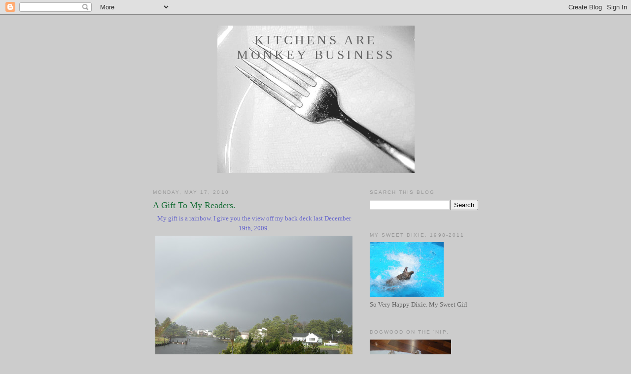

--- FILE ---
content_type: text/html; charset=UTF-8
request_url: http://www.kitchensaremonkeybusiness.com/2010/05/gift-to-my-readers.html
body_size: 23380
content:
<!DOCTYPE html>
<html dir='ltr' xmlns='http://www.w3.org/1999/xhtml' xmlns:b='http://www.google.com/2005/gml/b' xmlns:data='http://www.google.com/2005/gml/data' xmlns:expr='http://www.google.com/2005/gml/expr'>
<head>
<link href='https://www.blogger.com/static/v1/widgets/2944754296-widget_css_bundle.css' rel='stylesheet' type='text/css'/>
<meta content='text/html; charset=UTF-8' http-equiv='Content-Type'/>
<meta content='blogger' name='generator'/>
<link href='http://www.kitchensaremonkeybusiness.com/favicon.ico' rel='icon' type='image/x-icon'/>
<link href='http://www.kitchensaremonkeybusiness.com/2010/05/gift-to-my-readers.html' rel='canonical'/>
<link rel="alternate" type="application/atom+xml" title="Kitchens Are Monkey Business - Atom" href="http://www.kitchensaremonkeybusiness.com/feeds/posts/default" />
<link rel="alternate" type="application/rss+xml" title="Kitchens Are Monkey Business - RSS" href="http://www.kitchensaremonkeybusiness.com/feeds/posts/default?alt=rss" />
<link rel="service.post" type="application/atom+xml" title="Kitchens Are Monkey Business - Atom" href="https://www.blogger.com/feeds/6821404280357387696/posts/default" />

<link rel="alternate" type="application/atom+xml" title="Kitchens Are Monkey Business - Atom" href="http://www.kitchensaremonkeybusiness.com/feeds/7273340196703453062/comments/default" />
<!--Can't find substitution for tag [blog.ieCssRetrofitLinks]-->
<link href='https://blogger.googleusercontent.com/img/b/R29vZ2xl/AVvXsEjWR9p0BMU-9aMfkgwrv09xEMSD_wrfO6fE7IBk3dbHq5n3AjrUBabGtbVBCSI3bpnRnJuCC1G-X_qbT1gUfB_scuVpAbKUMF4zvrmFdKv548COaBc1AH172u-IhbMhddikA81PwceREcg/s400/DSCN4148.JPG' rel='image_src'/>
<meta content='http://www.kitchensaremonkeybusiness.com/2010/05/gift-to-my-readers.html' property='og:url'/>
<meta content='A Gift To My Readers.' property='og:title'/>
<meta content='  My gift is a rainbow.   I give you the view off my back deck last December 19th, 2009.   I should have called the Spencers across the cana...' property='og:description'/>
<meta content='https://blogger.googleusercontent.com/img/b/R29vZ2xl/AVvXsEjWR9p0BMU-9aMfkgwrv09xEMSD_wrfO6fE7IBk3dbHq5n3AjrUBabGtbVBCSI3bpnRnJuCC1G-X_qbT1gUfB_scuVpAbKUMF4zvrmFdKv548COaBc1AH172u-IhbMhddikA81PwceREcg/w1200-h630-p-k-no-nu/DSCN4148.JPG' property='og:image'/>
<title>Kitchens Are Monkey Business: A Gift To My Readers.</title>
<style id='page-skin-1' type='text/css'><!--
/*
-----------------------------------------------
Blogger Template Style
Name:     Minima
Date:     26 Feb 2004
Updated by: Blogger Team
----------------------------------------------- */
/* Use this with templates/template-twocol.html */
body {
background:#cccccc;
margin:0;
color:#333333;
font:x-small Georgia Serif;
font-size/* */:/**/small;
font-size: /**/small;
text-align: center;
}
a:link {
color:#5588aa;
text-decoration:none;
}
a:visited {
color:#999999;
text-decoration:none;
}
a:hover {
color:#1B703A;
text-decoration:underline;
}
a img {
border-width:0;
}
/* Header
-----------------------------------------------
*/
#header-wrapper {
width:660px;
margin:0 auto 10px;
border:1px solid #cccccc;
}
#header-inner {
background-position: center;
margin-left: auto;
margin-right: auto;
}
#header {
margin: 5px;
border: 1px solid #cccccc;
text-align: center;
color:#666666;
}
#header h1 {
margin:5px 5px 0;
padding:15px 20px .25em;
line-height:1.2em;
text-transform:uppercase;
letter-spacing:.2em;
font: normal normal 200% Georgia, Serif;
}
#header a {
color:#666666;
text-decoration:none;
}
#header a:hover {
color:#666666;
}
#header .description {
margin:0 5px 5px;
padding:0 20px 15px;
max-width:700px;
text-transform:uppercase;
letter-spacing:.2em;
line-height: 1.4em;
font: normal normal 78% 'Trebuchet MS', Trebuchet, Arial, Verdana, Sans-serif;
color: #999999;
}
#header img {
margin-left: auto;
margin-right: auto;
}
/* Outer-Wrapper
----------------------------------------------- */
#outer-wrapper {
width: 660px;
margin:0 auto;
padding:10px;
text-align:left;
font: normal normal 100% Georgia, Serif;
}
#main-wrapper {
width: 410px;
float: left;
word-wrap: break-word; /* fix for long text breaking sidebar float in IE */
overflow: hidden;     /* fix for long non-text content breaking IE sidebar float */
}
#sidebar-wrapper {
width: 220px;
float: right;
word-wrap: break-word; /* fix for long text breaking sidebar float in IE */
overflow: hidden;      /* fix for long non-text content breaking IE sidebar float */
}
/* Headings
----------------------------------------------- */
h2 {
margin:1.5em 0 .75em;
font:normal normal 78% 'Trebuchet MS',Trebuchet,Arial,Verdana,Sans-serif;
line-height: 1.4em;
text-transform:uppercase;
letter-spacing:.2em;
color:#999999;
}
/* Posts
-----------------------------------------------
*/
h2.date-header {
margin:1.5em 0 .5em;
}
.post {
margin:.5em 0 1.5em;
border-bottom:1px dotted #cccccc;
padding-bottom:1.5em;
}
.post h3 {
margin:.25em 0 0;
padding:0 0 4px;
font-size:140%;
font-weight:normal;
line-height:1.4em;
color:#1B703A;
}
.post h3 a, .post h3 a:visited, .post h3 strong {
display:block;
text-decoration:none;
color:#1B703A;
font-weight:normal;
}
.post h3 strong, .post h3 a:hover {
color:#333333;
}
.post-body {
margin:0 0 .75em;
line-height:1.6em;
}
.post-body blockquote {
line-height:1.3em;
}
.post-footer {
margin: .75em 0;
color:#999999;
text-transform:uppercase;
letter-spacing:.1em;
font: normal normal 78% 'Trebuchet MS', Trebuchet, Arial, Verdana, Sans-serif;
line-height: 1.4em;
}
.comment-link {
margin-left:.6em;
}
.post img, table.tr-caption-container {
padding:4px;
border:1px solid #cccccc;
}
.tr-caption-container img {
border: none;
padding: 0;
}
.post blockquote {
margin:1em 20px;
}
.post blockquote p {
margin:.75em 0;
}
/* Comments
----------------------------------------------- */
#comments h4 {
margin:1em 0;
font-weight: bold;
line-height: 1.4em;
text-transform:uppercase;
letter-spacing:.2em;
color: #999999;
}
#comments-block {
margin:1em 0 1.5em;
line-height:1.6em;
}
#comments-block .comment-author {
margin:.5em 0;
}
#comments-block .comment-body {
margin:.25em 0 0;
}
#comments-block .comment-footer {
margin:-.25em 0 2em;
line-height: 1.4em;
text-transform:uppercase;
letter-spacing:.1em;
}
#comments-block .comment-body p {
margin:0 0 .75em;
}
.deleted-comment {
font-style:italic;
color:gray;
}
#blog-pager-newer-link {
float: left;
}
#blog-pager-older-link {
float: right;
}
#blog-pager {
text-align: center;
}
.feed-links {
clear: both;
line-height: 2.5em;
}
/* Sidebar Content
----------------------------------------------- */
.sidebar {
color: #666666;
line-height: 1.5em;
}
.sidebar ul {
list-style:none;
margin:0 0 0;
padding:0 0 0;
}
.sidebar li {
margin:0;
padding-top:0;
padding-right:0;
padding-bottom:.25em;
padding-left:15px;
text-indent:-15px;
line-height:1.5em;
}
.sidebar .widget, .main .widget {
border-bottom:1px dotted #cccccc;
margin:0 0 1.5em;
padding:0 0 1.5em;
}
.main .Blog {
border-bottom-width: 0;
}
/* Profile
----------------------------------------------- */
.profile-img {
float: left;
margin-top: 0;
margin-right: 5px;
margin-bottom: 5px;
margin-left: 0;
padding: 4px;
border: 1px solid #cccccc;
}
.profile-data {
margin:0;
text-transform:uppercase;
letter-spacing:.1em;
font: normal normal 78% 'Trebuchet MS', Trebuchet, Arial, Verdana, Sans-serif;
color: #999999;
font-weight: bold;
line-height: 1.6em;
}
.profile-datablock {
margin:.5em 0 .5em;
}
.profile-textblock {
margin: 0.5em 0;
line-height: 1.6em;
}
.profile-link {
font: normal normal 78% 'Trebuchet MS', Trebuchet, Arial, Verdana, Sans-serif;
text-transform: uppercase;
letter-spacing: .1em;
}
/* Footer
----------------------------------------------- */
#footer {
width:660px;
clear:both;
margin:0 auto;
padding-top:15px;
line-height: 1.6em;
text-transform:uppercase;
letter-spacing:.1em;
text-align: center;
}

--></style>
<link href='https://www.blogger.com/dyn-css/authorization.css?targetBlogID=6821404280357387696&amp;zx=7e8be569-59fb-4f70-82f7-3902da3c8410' media='none' onload='if(media!=&#39;all&#39;)media=&#39;all&#39;' rel='stylesheet'/><noscript><link href='https://www.blogger.com/dyn-css/authorization.css?targetBlogID=6821404280357387696&amp;zx=7e8be569-59fb-4f70-82f7-3902da3c8410' rel='stylesheet'/></noscript>
<meta name='google-adsense-platform-account' content='ca-host-pub-1556223355139109'/>
<meta name='google-adsense-platform-domain' content='blogspot.com'/>

</head>
<script>
//<![CDATA[
var custom_pinit_button = "https://blogger.googleusercontent.com/img/b/R29vZ2xl/AVvXsEhKQWoXPKazLWJ9Dnk5qWl5ZvA1BiQpZh9QNE7MMjf5j3fzjkYUZHHp7GHezoSr6KWOKqcku9-_7t1erDzcO8vgzK6MDvQkeVyqWutH1Yl8fB3c3KHFW_8bfKVBDahPrbcSnxZiYvFlcQES/s1600/pinit-button.png";
var pinit_button_position = "center";
var pinit_button_before = "";
var pinit_button_after = "";
//]]>
</script>
<script src='http://ajax.googleapis.com/ajax/libs/jquery/1.8.2/jquery.min.js' type='text/javascript'></script>
<script id='pinit-img-button' src='http://helplogger.googlecode.com/svn/trunk/pinterest-button1.js' type='text/javascript'>
// Visit helplogger.blogspot.com for more widgets and tricks.
</script>
<body>
<div class='navbar section' id='navbar'><div class='widget Navbar' data-version='1' id='Navbar1'><script type="text/javascript">
    function setAttributeOnload(object, attribute, val) {
      if(window.addEventListener) {
        window.addEventListener('load',
          function(){ object[attribute] = val; }, false);
      } else {
        window.attachEvent('onload', function(){ object[attribute] = val; });
      }
    }
  </script>
<div id="navbar-iframe-container"></div>
<script type="text/javascript" src="https://apis.google.com/js/platform.js"></script>
<script type="text/javascript">
      gapi.load("gapi.iframes:gapi.iframes.style.bubble", function() {
        if (gapi.iframes && gapi.iframes.getContext) {
          gapi.iframes.getContext().openChild({
              url: 'https://www.blogger.com/navbar/6821404280357387696?po\x3d7273340196703453062\x26origin\x3dhttp://www.kitchensaremonkeybusiness.com',
              where: document.getElementById("navbar-iframe-container"),
              id: "navbar-iframe"
          });
        }
      });
    </script><script type="text/javascript">
(function() {
var script = document.createElement('script');
script.type = 'text/javascript';
script.src = '//pagead2.googlesyndication.com/pagead/js/google_top_exp.js';
var head = document.getElementsByTagName('head')[0];
if (head) {
head.appendChild(script);
}})();
</script>
</div></div>
<div id='outer-wrapper'><div id='wrap2'>
<!-- skip links for text browsers -->
<span id='skiplinks' style='display:none;'>
<a href='#main'>skip to main </a> |
      <a href='#sidebar'>skip to sidebar</a>
</span>
<div id='header-wrapper'>
<div class='header section' id='header'><div class='widget Header' data-version='1' id='Header1'>
<div id='header-inner' style='background-image: url("https://blogger.googleusercontent.com/img/b/R29vZ2xl/AVvXsEhAu1pNczNiCixx0xjpJuvl2FZWSfmZMMngCzxkfK8udIr6YSeEqIj8xpAMHKxEfaR2w4kk-5V2GCm3eDK4FPoXWYGi8T6fS5tiQgRnqBZ6wDpFuIHkVtPuuLN1qdfU-5qGSxquI3M1nuVh/s1600-r/Fork-1.JPG"); background-position: left; width: 400px; min-height: 300px; _height: 300px; background-repeat: no-repeat; '>
<div class='titlewrapper' style='background: transparent'>
<h1 class='title' style='background: transparent; border-width: 0px'>
<a href='http://www.kitchensaremonkeybusiness.com/'>
Kitchens Are Monkey Business
</a>
</h1>
</div>
<div class='descriptionwrapper'>
<p class='description'><span>
</span></p>
</div>
</div>
</div></div>
</div>
<div id='content-wrapper'>
<div id='crosscol-wrapper' style='text-align:center'>
<div class='crosscol no-items section' id='crosscol'></div>
</div>
<div id='main-wrapper'>
<div class='main section' id='main'><div class='widget Blog' data-version='1' id='Blog1'>
<div class='blog-posts hfeed'>

          <div class="date-outer">
        
<h2 class='date-header'><span>Monday, May 17, 2010</span></h2>

          <div class="date-posts">
        
<div class='post-outer'>
<div class='post hentry'>
<a name='7273340196703453062'></a>
<h3 class='post-title entry-title'>
A Gift To My Readers.
</h3>
<div class='post-header'>
<div class='post-header-line-1'></div>
</div>
<div class='post-body entry-content' id='post-body-7273340196703453062'>
<div style="text-align: center;"><span style="color: rgb(102, 102, 204);"><span style="font-style: italic;">
</span> My gift is a rainbow.


I give you the view off my back deck
last December 19th, 2009.
</span></div>

<div style="text-align: center;"><a href="https://blogger.googleusercontent.com/img/b/R29vZ2xl/AVvXsEjWR9p0BMU-9aMfkgwrv09xEMSD_wrfO6fE7IBk3dbHq5n3AjrUBabGtbVBCSI3bpnRnJuCC1G-X_qbT1gUfB_scuVpAbKUMF4zvrmFdKv548COaBc1AH172u-IhbMhddikA81PwceREcg/s1600/DSCN4148.JPG" onblur="try {parent.deselectBloggerImageGracefully();} catch(e) {}"><img alt="" border="0" id="BLOGGER_PHOTO_ID_5472360079566825490" src="https://blogger.googleusercontent.com/img/b/R29vZ2xl/AVvXsEjWR9p0BMU-9aMfkgwrv09xEMSD_wrfO6fE7IBk3dbHq5n3AjrUBabGtbVBCSI3bpnRnJuCC1G-X_qbT1gUfB_scuVpAbKUMF4zvrmFdKv548COaBc1AH172u-IhbMhddikA81PwceREcg/s400/DSCN4148.JPG" style="display: block; margin: 0px auto 10px; text-align: center; cursor: pointer; width: 400px; height: 300px;" /></a><span style="color: rgb(102, 102, 204);">I should have called the Spencers
across the canal
to go look for the pot o' gold
at the end of the rainbow
in their backyard.</span>
</div>
<div style="text-align: center;"><a href="https://blogger.googleusercontent.com/img/b/R29vZ2xl/AVvXsEhvYNswX1XGKDv8LgFJLkK_cmewJftWGPEKDIaVBTvzhw0DOQiyjkcNnIuiAaLpumXfdD8mqeLLRwzvkOuW1Nac08xA4k2OLKK2_jn7vks0PyUwMqyeE9y8MBb8YPd156ZjBqVRq4sFMwc/s1600/DSCN4149.JPG" onblur="try {parent.deselectBloggerImageGracefully();} catch(e) {}"><img alt="" border="0" id="BLOGGER_PHOTO_ID_5472360066117240242" src="https://blogger.googleusercontent.com/img/b/R29vZ2xl/AVvXsEhvYNswX1XGKDv8LgFJLkK_cmewJftWGPEKDIaVBTvzhw0DOQiyjkcNnIuiAaLpumXfdD8mqeLLRwzvkOuW1Nac08xA4k2OLKK2_jn7vks0PyUwMqyeE9y8MBb8YPd156ZjBqVRq4sFMwc/s400/DSCN4149.JPG" style="display: block; margin: 0px auto 10px; text-align: center; cursor: pointer; width: 400px; height: 300px;" /></a><span style="color: rgb(102, 102, 204);">And there's the other side of the rainbow.


</span></div>
<div style='clear: both;'></div>
</div>
<div class='post-footer'>
<div class='post-footer-line post-footer-line-1'><span class='post-author vcard'>
Posted by
<span class='fn'>Rosie Hawthorne</span>
</span>
<span class='post-timestamp'>
at
<a class='timestamp-link' href='http://www.kitchensaremonkeybusiness.com/2010/05/gift-to-my-readers.html' rel='bookmark' title='permanent link'><abbr class='published' title='2010-05-17T17:50:00-04:00'>5:50&#8239;PM</abbr></a>
</span>
<span class='post-comment-link'>
</span>
<span class='post-icons'>
<span class='item-action'>
<a href='https://www.blogger.com/email-post/6821404280357387696/7273340196703453062' title='Email Post'>
<img alt='' class='icon-action' height='13' src='http://img1.blogblog.com/img/icon18_email.gif' width='18'/>
</a>
</span>
<span class='item-control blog-admin pid-117053764'>
<a href='https://www.blogger.com/post-edit.g?blogID=6821404280357387696&postID=7273340196703453062&from=pencil' title='Edit Post'>
<img alt='' class='icon-action' height='18' src='https://resources.blogblog.com/img/icon18_edit_allbkg.gif' width='18'/>
</a>
</span>
</span>
<span class='post-backlinks post-comment-link'>
</span>
</div>
<div class='post-footer-line post-footer-line-2'><span class='post-labels'>
</span>
</div>
<div class='post-footer-line post-footer-line-3'><span class='post-location'>
</span>
</div>
</div>
</div>
<div class='comments' id='comments'>
<a name='comments'></a>
<h4>No comments:</h4>
<div id='Blog1_comments-block-wrapper'>
<dl class='avatar-comment-indent' id='comments-block'>
</dl>
</div>
<p class='comment-footer'>
<div class='comment-form'>
<a name='comment-form'></a>
<h4 id='comment-post-message'>Post a Comment</h4>
<p>
</p>
<a href='https://www.blogger.com/comment/frame/6821404280357387696?po=7273340196703453062&hl=en&saa=85391&origin=http://www.kitchensaremonkeybusiness.com' id='comment-editor-src'></a>
<iframe allowtransparency='true' class='blogger-iframe-colorize blogger-comment-from-post' frameborder='0' height='410px' id='comment-editor' name='comment-editor' src='' width='100%'></iframe>
<script src='https://www.blogger.com/static/v1/jsbin/2830521187-comment_from_post_iframe.js' type='text/javascript'></script>
<script type='text/javascript'>
      BLOG_CMT_createIframe('https://www.blogger.com/rpc_relay.html');
    </script>
</div>
</p>
</div>
</div>

        </div></div>
      
</div>
<div class='blog-pager' id='blog-pager'>
<span id='blog-pager-newer-link'>
<a class='blog-pager-newer-link' href='http://www.kitchensaremonkeybusiness.com/2010/05/thursday-night-dinner-042210.html' id='Blog1_blog-pager-newer-link' title='Newer Post'>Newer Post</a>
</span>
<span id='blog-pager-older-link'>
<a class='blog-pager-older-link' href='http://www.kitchensaremonkeybusiness.com/2010/05/another-mothers-day-post.html' id='Blog1_blog-pager-older-link' title='Older Post'>Older Post</a>
</span>
<a class='home-link' href='http://www.kitchensaremonkeybusiness.com/'>Home</a>
</div>
<div class='clear'></div>
<div class='post-feeds'>
<div class='feed-links'>
Subscribe to:
<a class='feed-link' href='http://www.kitchensaremonkeybusiness.com/feeds/7273340196703453062/comments/default' target='_blank' type='application/atom+xml'>Post Comments (Atom)</a>
</div>
</div>
</div></div>
</div>
<div id='sidebar-wrapper'>
<div class='sidebar section' id='sidebar'><div class='widget BlogSearch' data-version='1' id='BlogSearch1'>
<h2 class='title'>Search This Blog</h2>
<div class='widget-content'>
<div id='BlogSearch1_form'>
<form action='http://www.kitchensaremonkeybusiness.com/search' class='gsc-search-box' target='_top'>
<table cellpadding='0' cellspacing='0' class='gsc-search-box'>
<tbody>
<tr>
<td class='gsc-input'>
<input autocomplete='off' class='gsc-input' name='q' size='10' title='search' type='text' value=''/>
</td>
<td class='gsc-search-button'>
<input class='gsc-search-button' title='search' type='submit' value='Search'/>
</td>
</tr>
</tbody>
</table>
</form>
</div>
</div>
<div class='clear'></div>
</div><div class='widget Image' data-version='1' id='Image7'>
<h2>My Sweet Dixie.  1998-2011</h2>
<div class='widget-content'>
<img alt='My Sweet Dixie.  1998-2011' height='112' id='Image7_img' src='https://blogger.googleusercontent.com/img/b/R29vZ2xl/AVvXsEjhK1DxivpalsMuRKXqW85BJdeOXjCNGybm_bW2M3zYCrpIR32aH_svqf-alr-h-sHSGk6tfyMsRepOESQYVTCGLqJfc5R3EvxUuxGgkwD-ZSzdrz669RRApMaMM6-21ZPiHTrJrc06mUhv/s220/DSCN0855.JPG' width='150'/>
<br/>
<span class='caption'>So Very Happy Dixie.   My Sweet Girl</span>
</div>
<div class='clear'></div>
</div><div class='widget Image' data-version='1' id='Image6'>
<h2>Dogwood On The 'Nip.</h2>
<div class='widget-content'>
<img alt='Dogwood On The &#39;Nip.' height='220' id='Image6_img' src='https://blogger.googleusercontent.com/img/b/R29vZ2xl/AVvXsEhPYf6ecqjLVjVTHUqcPyq_6N1-F7_DNxXyJYwa4KbEgYsqgzRMXcNJyZF59DFKYAr_U7XwNSyzguVfYYpyVJJNdTEJojcROCuHdj34PLqs1-tUPV6-DnowrVEgYYCmObwMhLCxugKx1-bz/s220/013.JPG' width='165'/>
<br/>
</div>
<div class='clear'></div>
</div><div class='widget Image' data-version='1' id='Image5'>
<h2>Daughter Hawthorne's Picture.  I love it.</h2>
<div class='widget-content'>
<img alt='Daughter Hawthorne&#39;s Picture.  I love it.' height='220' id='Image5_img' src='https://blogger.googleusercontent.com/img/b/R29vZ2xl/AVvXsEimpLuxrJetVOFUxQXl2rhg8z2tr5uVqsahyphenhyphen0VsOMoQygfY9U5Kb7FOdDH7qh-IWtwe3IlDFXa1yUCHiv3YRVdouPLWAUi8Qr9bNzSh6f8cbuRf5cbE_CKc2waILeOfgwpEiMtgcVnTeWca/s220/photo.JPG' width='220'/>
<br/>
<span class='caption'>Dogwood Poses.</span>
</div>
<div class='clear'></div>
</div><div class='widget Image' data-version='1' id='Image46'>
<h2>Zelda's Rainbow</h2>
<div class='widget-content'>
<img alt='Zelda&#39;s Rainbow' height='200' id='Image46_img' src='https://blogger.googleusercontent.com/img/b/R29vZ2xl/AVvXsEh9qbOgrEdkul1oSaL97HcYTsfRDolLGcErX3d1UXMLlnW65NQjbWv_j1IKDCw7bIaj3wiW0fymHglRqwWfVKwF5vjnHIb2Lp_Wm1yTG_qQnA4sJTzUkrq6fg7ShSdrwGVBGYUthA_U-W9Q/s220/rainbow.JPG' width='150'/>
<br/>
<span class='caption'>I like the light.  Reminds me of Pink Floyd.</span>
</div>
<div class='clear'></div>
</div><div class='widget HTML' data-version='1' id='HTML5'>
<h2 class='title'>For culinary questions please Just Ask Rosie.</h2>
<div class='widget-content'>
<a href="mailto:rosiehawthorne@aim.com">Just Ask Rosie </a>

rosiehawthorne@gmail.com
</div>
<div class='clear'></div>
</div><div class='widget Image' data-version='1' id='Image43'>
<h2>Sea Shell</h2>
<div class='widget-content'>
<img alt='Sea Shell' height='165' id='Image43_img' src='https://blogger.googleusercontent.com/img/b/R29vZ2xl/AVvXsEiQdmRJ_JRxgc0I3H1CDLXC-IkuRnIJzpBFyzZgsZ5d9VwYlX6mkEU5WFRXlUlTq1HEOEX67Z36IZZRMlP7NpdbEHLB0txexoxpZ708jHUjdaTLiEToiicj_d-6fvKppIh39GfS5XXaShb6/s220/DSCN2926.JPG' width='220'/>
<br/>
</div>
<div class='clear'></div>
</div><div class='widget Image' data-version='1' id='Image2'>
<div class='widget-content'>
<img alt='' height='329' id='Image2_img' src='https://blogger.googleusercontent.com/img/b/R29vZ2xl/AVvXsEjCBsga_Rk24euOnuVrDnB16eCBg6Tlrv3-BH97HmVvz1IBQhNiY4nVIXJ7MFcHn7wHnC-ZeIV_zqdHfxaOQqO0BeoKJgZvBgH99vw9fjqOmgjY_x-G0DLNpy45leRMALgeN5db9LgI24Q/s1600/DSC_0134.JPG' width='220'/>
<br/>
</div>
<div class='clear'></div>
</div><div class='widget Image' data-version='1' id='Image3'>
<div class='widget-content'>
<img alt='' height='328' id='Image3_img' src='https://blogger.googleusercontent.com/img/b/R29vZ2xl/AVvXsEjOYwZ1zulJOBWszY0U6oJ-Ghaau9f0t_u7YOdBA9vCYe91yGkfD_j5Zbtis8dHPWN6XCHOMrromSgBAm2I90NLxskqPKDlpgbtd59AuVxLdbymxCvAsNXYRtj5RgXe_qJgFZLOK_qYkrY/s1600/DSC_0118.JPG' width='220'/>
<br/>
</div>
<div class='clear'></div>
</div><div class='widget Image' data-version='1' id='Image44'>
<h2>The Hawthornes'  Great Adventure.</h2>
<div class='widget-content'>
<a href='http://www.kitchensaremonkeybusiness.com/2010/11/hawthornes-great-adventure.html'>
<img alt='The Hawthornes&#39;  Great Adventure.' height='112' id='Image44_img' src='https://blogger.googleusercontent.com/img/b/R29vZ2xl/AVvXsEgBTO7K-muGJPSLFgr3Ss0GbSbOcWkNJFSUXn4MAgp7OFOleHRqEBtlHRRj_F5V4zJKchD598S0s_hFY9Wk3ndHvz0cPXQY9_O2ojc-M4qDzizOM5HQRl1xAh-P6R16JqmtQpiAh4VThnh2/s220/DSCN2423.JPG' width='150'/>
</a>
<br/>
<span class='caption'>12,068 miles.      Click for a better view.</span>
</div>
<div class='clear'></div>
</div><div class='widget Image' data-version='1' id='Image15'>
<h2>Annie</h2>
<div class='widget-content'>
<img alt='Annie' height='199' id='Image15_img' src='https://blogger.googleusercontent.com/img/b/R29vZ2xl/AVvXsEjC-dzutSxDVF9uCMEiU-006pIiNC6tyE9BALsv5nfqvKT6YfX9IMFUlASwBM8NlPCQefdfKRkBI5VWFGNqbG-9KasajCZWSt1HzbSX9LpqvDREhBrFmlrkSk5xC1NTBZxKcOA-FGd5FqCr/s220/ann.jpg' width='150'/>
<br/>
<span class='caption'>Photograph by Marion.</span>
</div>
<div class='clear'></div>
</div><div class='widget Image' data-version='1' id='Image36'>
<h2>Watercolor Of Annie</h2>
<div class='widget-content'>
<img alt='Watercolor Of Annie' height='190' id='Image36_img' src='http://1.bp.blogspot.com/_n896VWrgUtc/SvOhuZUCSQI/AAAAAAAAx8Q/WGxsWjwvLN0/S220/Annie+Danville_edited.JPG' width='150'/>
<br/>
<span class='caption'>Water color by Marion</span>
</div>
<div class='clear'></div>
</div><div class='widget Image' data-version='1' id='Image40'>
<h2>Younger Annie.</h2>
<div class='widget-content'>
<img alt='Younger Annie.' height='118' id='Image40_img' src='https://blogger.googleusercontent.com/img/b/R29vZ2xl/AVvXsEjZIMII8I5l92pPUHhYrDwC3DGHkqnAVfi7d4r3KYarU0mDmbvwVcEO1MtYzVfiTc_pu2nGQ96T_KAZ_BJT4e8V8sGddpboVYVqflgI8VVvc3hK3SWGVzeVz17RbYlIaDZ7vwqKOd9V9iQ/s220/ringo1.jpg' width='150'/>
<br/>
<span class='caption'>Ringo and Annie.</span>
</div>
<div class='clear'></div>
</div><div class='widget Image' data-version='1' id='Image41'>
<h2>Colored.</h2>
<div class='widget-content'>
<img alt='Colored.' height='120' id='Image41_img' src='https://blogger.googleusercontent.com/img/b/R29vZ2xl/AVvXsEjqMoFYPyrx73KHrRr9mC6NhhVK-mbewEZ8A8YXd_oM-cBYGP6EvcgsKnOQrwiILDpck7ZodgtP1zNGT-TDmVBHepOAks22cSq3Y29RHHrsK0cdw80dd_VMUHJ6ej9479gLJ5iaaaY6u2ag/s220/ringo2.jpg' width='150'/>
<br/>
<span class='caption'>By Daughter Hawthorne</span>
</div>
<div class='clear'></div>
</div><div class='widget Image' data-version='1' id='Image13'>
<h2>Cherries</h2>
<div class='widget-content'>
<img alt='Cherries' height='107' id='Image13_img' src='https://blogger.googleusercontent.com/img/b/R29vZ2xl/AVvXsEiDZ85z6YoOP5YYHvE4BoaCq29_VWHv19aUM0ZxCDbXioTbo7GXCIMjjZOG_JbdZ-nqLqLNDFR0_Oh5iSWwkKal6RfKWx3dnwgWUPZb4q3-c6vj1zq72Uhyphenhyphenjwvnc4mKZ586yeMVyE80u3n3/s220/DSCN2019-1.JPG' width='150'/>
<br/>
<span class='caption'>_A_</span>
</div>
<div class='clear'></div>
</div><div class='widget Image' data-version='1' id='Image14'>
<h2>Soft shells</h2>
<div class='widget-content'>
<img alt='Soft shells' height='200' id='Image14_img' src='https://blogger.googleusercontent.com/img/b/R29vZ2xl/AVvXsEg-f9QHuwzwl9X-MWwTim2fcnAulSvrE1Ikr6E_ig2eiaf4DJPwaVW3vDstRaTgemufyIzFQK0WWb2s4wPS0euxWpW15tdwlY5Cerdm4n8OBsv7GGZH4RDLy1zvUTm7Tq6YBBMNHUZeHBWE/s220/DSCN8097.JPG' width='150'/>
<br/>
<span class='caption'>_A_</span>
</div>
<div class='clear'></div>
</div><div class='widget Image' data-version='1' id='Image35'>
<h2>Callinectes Sapidus</h2>
<div class='widget-content'>
<img alt='Callinectes Sapidus' height='165' id='Image35_img' src='http://3.bp.blogspot.com/_n896VWrgUtc/Su5CrTxBSiI/AAAAAAAAxqQ/h_NdyttBAms/S220/blue+crabs.JPG' width='220'/>
<br/>
<span class='caption'>_A_</span>
</div>
<div class='clear'></div>
</div><div class='widget Image' data-version='1' id='Image16'>
<h2>Celine</h2>
<div class='widget-content'>
<img alt='Celine' height='112' id='Image16_img' src='https://blogger.googleusercontent.com/img/b/R29vZ2xl/AVvXsEgQjDM2gaHbFVsEstJd10WYmnGF06nlfTpGJoUVnfO-ZOszt7Zlgv9djPunOwa_RWTNttQJMaOanuqUvxnzhYsoj8WZcFqGIe5sZvXPeqgtpoSbsMr0OIeWcv6kyHQc6gaSsg4ZAg1ETS9f/s220/DSCN7632.JPG' width='150'/>
<br/>
<span class='caption'>_A_</span>
</div>
<div class='clear'></div>
</div><div class='widget Image' data-version='1' id='Image17'>
<h2>Hyacinth Bean Vine</h2>
<div class='widget-content'>
<img alt='Hyacinth Bean Vine' height='220' id='Image17_img' src='https://blogger.googleusercontent.com/img/b/R29vZ2xl/AVvXsEi0VltN4ar4VUlLoFmSLZ-zc8Cg9h1wTfNqZ_a70AShiBYOxXEDmi__5too7EUSOaNvaOwoNpiOQfYN1A5QdcNtmR9H_ZNBH9paKa6qbVc1B5u_RNj6g4CgL6chCLW1Cdm4LVsTXoTBKoDW/s220/DSC_0035.JPG' width='147'/>
<br/>
<span class='caption'>_A_</span>
</div>
<div class='clear'></div>
</div><div class='widget Image' data-version='1' id='Image34'>
<h2>Beautiful Child</h2>
<div class='widget-content'>
<img alt='Beautiful Child' height='200' id='Image34_img' src='https://blogger.googleusercontent.com/img/b/R29vZ2xl/AVvXsEjOFtClDc-FN7PVD4paG_BEhewhyphenhyphenC6D9aNwvyJLqSSjuCB01QW0gxhIOOZ6kdlw7URK5oB5hh97NTcTKdhOj9bQ2ma6mYlidwbGKnTwxrJmOjq0fF4uX_y_gq_fbf8hnXaljk8D3abTeJdd/s220/DSCN0528.JPG' width='150'/>
<br/>
<span class='caption'>_A_</span>
</div>
<div class='clear'></div>
</div><div class='widget Image' data-version='1' id='Image37'>
<h2>Beautiful Woman</h2>
<div class='widget-content'>
<img alt='Beautiful Woman' height='150' id='Image37_img' src='https://blogger.googleusercontent.com/img/b/R29vZ2xl/AVvXsEjQB40NwyfOLxschqzN_33dQSOMVZlCD4Ct1CoElhx4mMgEK4fEGYgsaFKlOukNalReeX_TiDJKe2BnCKDEhHh3bE7a0OrajNOkSzd_OlZL7KR9f9tJ117UQVVHknruaYbjK6gV2Rx1f6bZ/s150/mama-1.JPG' width='94'/>
<br/>
<span class='caption'>_A_</span>
</div>
<div class='clear'></div>
</div><div class='widget Image' data-version='1' id='Image38'>
<h2>Healing Hands.  Loving Hands</h2>
<div class='widget-content'>
<img alt='Healing Hands.  Loving Hands' height='112' id='Image38_img' src='https://blogger.googleusercontent.com/img/b/R29vZ2xl/AVvXsEgcwoTs_UE3ud0qeDQWVbwVXEc5Y94ZuzFV4nnx2bcBDIUJUm8NCb3qDWEt8klaDL2zLVe6WXAsieAlpZQLUV-8qJGfP9nNpiV_Fy9xY413xA1_to2hqmtExDnMB6fzBkE6heZl_1Me29o/s220/hands' width='150'/>
<br/>
<span class='caption'>_A_</span>
</div>
<div class='clear'></div>
</div><div class='widget Image' data-version='1' id='Image1'>
<h2>Rosie Hawthorne</h2>
<div class='widget-content'>
<img alt='Rosie Hawthorne' height='198' id='Image1_img' src='https://blogger.googleusercontent.com/img/b/R29vZ2xl/AVvXsEiMhEhkOmnPV4L9pvGSss43bYzZnvpffaKgxHZJ-rMdgxGM1vrnVgjmMczL00rZUWq5rjiWepg3JZyUxPqCFgXQRMJSHcydo_OaTgbtWzc07TLBnd80BDx9jEqdi2rIpIXooTWfIUo5dBA/s240/rita2.jpg' width='150'/>
<br/>
</div>
<div class='clear'></div>
</div><div class='widget Profile' data-version='1' id='Profile1'>
<h2>About Me</h2>
<div class='widget-content'>
<a href='https://www.blogger.com/profile/01665045940767129770'><img alt='My photo' class='profile-img' height='80' src='//blogger.googleusercontent.com/img/b/R29vZ2xl/AVvXsEi1lIZSEYcMQCvpI35gWQZhDK_GuiPs5Xx-aEKyIue42XPQlAJyKV047VO8ntbRMmVFOtKoTHy944wjWbgN4PpeRDFPQnF3wA4B_qM-5LDKh8b3yrBHbfIl5xvOwR4Sftc/s113/rita1.jpg' width='80'/></a>
<dl class='profile-datablock'>
<dt class='profile-data'>
<a class='profile-name-link g-profile' href='https://www.blogger.com/profile/01665045940767129770' rel='author' style='background-image: url(//www.blogger.com/img/logo-16.png);'>
Rosie Hawthorne
</a>
</dt>
<dd class='profile-textblock'>I'm so hungry, I could eat a vegetarian.

</dd>
</dl>
<a class='profile-link' href='https://www.blogger.com/profile/01665045940767129770' rel='author'>View my complete profile</a>
<div class='clear'></div>
</div>
</div><div class='widget Followers' data-version='1' id='Followers1'>
<h2 class='title'>Followers</h2>
<div class='widget-content'>
<div id='Followers1-wrapper'>
<div style='margin-right:2px;'>
<div><script type="text/javascript" src="https://apis.google.com/js/platform.js"></script>
<div id="followers-iframe-container"></div>
<script type="text/javascript">
    window.followersIframe = null;
    function followersIframeOpen(url) {
      gapi.load("gapi.iframes", function() {
        if (gapi.iframes && gapi.iframes.getContext) {
          window.followersIframe = gapi.iframes.getContext().openChild({
            url: url,
            where: document.getElementById("followers-iframe-container"),
            messageHandlersFilter: gapi.iframes.CROSS_ORIGIN_IFRAMES_FILTER,
            messageHandlers: {
              '_ready': function(obj) {
                window.followersIframe.getIframeEl().height = obj.height;
              },
              'reset': function() {
                window.followersIframe.close();
                followersIframeOpen("https://www.blogger.com/followers/frame/6821404280357387696?colors\x3dCgt0cmFuc3BhcmVudBILdHJhbnNwYXJlbnQaByM2NjY2NjYiByM1NTg4YWEqByNjY2NjY2MyByMxQjcwM0E6ByM2NjY2NjZCByM1NTg4YWFKByM5OTk5OTlSByM1NTg4YWFaC3RyYW5zcGFyZW50\x26pageSize\x3d21\x26hl\x3den\x26origin\x3dhttp://www.kitchensaremonkeybusiness.com");
              },
              'open': function(url) {
                window.followersIframe.close();
                followersIframeOpen(url);
              }
            }
          });
        }
      });
    }
    followersIframeOpen("https://www.blogger.com/followers/frame/6821404280357387696?colors\x3dCgt0cmFuc3BhcmVudBILdHJhbnNwYXJlbnQaByM2NjY2NjYiByM1NTg4YWEqByNjY2NjY2MyByMxQjcwM0E6ByM2NjY2NjZCByM1NTg4YWFKByM5OTk5OTlSByM1NTg4YWFaC3RyYW5zcGFyZW50\x26pageSize\x3d21\x26hl\x3den\x26origin\x3dhttp://www.kitchensaremonkeybusiness.com");
  </script></div>
</div>
</div>
<div class='clear'></div>
</div>
</div><div class='widget BlogArchive' data-version='1' id='BlogArchive1'>
<h2>Blog Archive</h2>
<div class='widget-content'>
<div id='ArchiveList'>
<div id='BlogArchive1_ArchiveList'>
<ul class='hierarchy'>
<li class='archivedate collapsed'>
<a class='toggle' href='javascript:void(0)'>
<span class='zippy'>

        &#9658;&#160;
      
</span>
</a>
<a class='post-count-link' href='http://www.kitchensaremonkeybusiness.com/2026/'>
2026
</a>
<span class='post-count' dir='ltr'>(2)</span>
<ul class='hierarchy'>
<li class='archivedate collapsed'>
<a class='toggle' href='javascript:void(0)'>
<span class='zippy'>

        &#9658;&#160;
      
</span>
</a>
<a class='post-count-link' href='http://www.kitchensaremonkeybusiness.com/2026/01/'>
January
</a>
<span class='post-count' dir='ltr'>(2)</span>
</li>
</ul>
</li>
</ul>
<ul class='hierarchy'>
<li class='archivedate collapsed'>
<a class='toggle' href='javascript:void(0)'>
<span class='zippy'>

        &#9658;&#160;
      
</span>
</a>
<a class='post-count-link' href='http://www.kitchensaremonkeybusiness.com/2025/'>
2025
</a>
<span class='post-count' dir='ltr'>(27)</span>
<ul class='hierarchy'>
<li class='archivedate collapsed'>
<a class='toggle' href='javascript:void(0)'>
<span class='zippy'>

        &#9658;&#160;
      
</span>
</a>
<a class='post-count-link' href='http://www.kitchensaremonkeybusiness.com/2025/12/'>
December
</a>
<span class='post-count' dir='ltr'>(3)</span>
</li>
</ul>
<ul class='hierarchy'>
<li class='archivedate collapsed'>
<a class='toggle' href='javascript:void(0)'>
<span class='zippy'>

        &#9658;&#160;
      
</span>
</a>
<a class='post-count-link' href='http://www.kitchensaremonkeybusiness.com/2025/11/'>
November
</a>
<span class='post-count' dir='ltr'>(2)</span>
</li>
</ul>
<ul class='hierarchy'>
<li class='archivedate collapsed'>
<a class='toggle' href='javascript:void(0)'>
<span class='zippy'>

        &#9658;&#160;
      
</span>
</a>
<a class='post-count-link' href='http://www.kitchensaremonkeybusiness.com/2025/10/'>
October
</a>
<span class='post-count' dir='ltr'>(4)</span>
</li>
</ul>
<ul class='hierarchy'>
<li class='archivedate collapsed'>
<a class='toggle' href='javascript:void(0)'>
<span class='zippy'>

        &#9658;&#160;
      
</span>
</a>
<a class='post-count-link' href='http://www.kitchensaremonkeybusiness.com/2025/09/'>
September
</a>
<span class='post-count' dir='ltr'>(2)</span>
</li>
</ul>
<ul class='hierarchy'>
<li class='archivedate collapsed'>
<a class='toggle' href='javascript:void(0)'>
<span class='zippy'>

        &#9658;&#160;
      
</span>
</a>
<a class='post-count-link' href='http://www.kitchensaremonkeybusiness.com/2025/08/'>
August
</a>
<span class='post-count' dir='ltr'>(2)</span>
</li>
</ul>
<ul class='hierarchy'>
<li class='archivedate collapsed'>
<a class='toggle' href='javascript:void(0)'>
<span class='zippy'>

        &#9658;&#160;
      
</span>
</a>
<a class='post-count-link' href='http://www.kitchensaremonkeybusiness.com/2025/07/'>
July
</a>
<span class='post-count' dir='ltr'>(2)</span>
</li>
</ul>
<ul class='hierarchy'>
<li class='archivedate collapsed'>
<a class='toggle' href='javascript:void(0)'>
<span class='zippy'>

        &#9658;&#160;
      
</span>
</a>
<a class='post-count-link' href='http://www.kitchensaremonkeybusiness.com/2025/06/'>
June
</a>
<span class='post-count' dir='ltr'>(2)</span>
</li>
</ul>
<ul class='hierarchy'>
<li class='archivedate collapsed'>
<a class='toggle' href='javascript:void(0)'>
<span class='zippy'>

        &#9658;&#160;
      
</span>
</a>
<a class='post-count-link' href='http://www.kitchensaremonkeybusiness.com/2025/05/'>
May
</a>
<span class='post-count' dir='ltr'>(1)</span>
</li>
</ul>
<ul class='hierarchy'>
<li class='archivedate collapsed'>
<a class='toggle' href='javascript:void(0)'>
<span class='zippy'>

        &#9658;&#160;
      
</span>
</a>
<a class='post-count-link' href='http://www.kitchensaremonkeybusiness.com/2025/04/'>
April
</a>
<span class='post-count' dir='ltr'>(2)</span>
</li>
</ul>
<ul class='hierarchy'>
<li class='archivedate collapsed'>
<a class='toggle' href='javascript:void(0)'>
<span class='zippy'>

        &#9658;&#160;
      
</span>
</a>
<a class='post-count-link' href='http://www.kitchensaremonkeybusiness.com/2025/03/'>
March
</a>
<span class='post-count' dir='ltr'>(2)</span>
</li>
</ul>
<ul class='hierarchy'>
<li class='archivedate collapsed'>
<a class='toggle' href='javascript:void(0)'>
<span class='zippy'>

        &#9658;&#160;
      
</span>
</a>
<a class='post-count-link' href='http://www.kitchensaremonkeybusiness.com/2025/02/'>
February
</a>
<span class='post-count' dir='ltr'>(3)</span>
</li>
</ul>
<ul class='hierarchy'>
<li class='archivedate collapsed'>
<a class='toggle' href='javascript:void(0)'>
<span class='zippy'>

        &#9658;&#160;
      
</span>
</a>
<a class='post-count-link' href='http://www.kitchensaremonkeybusiness.com/2025/01/'>
January
</a>
<span class='post-count' dir='ltr'>(2)</span>
</li>
</ul>
</li>
</ul>
<ul class='hierarchy'>
<li class='archivedate collapsed'>
<a class='toggle' href='javascript:void(0)'>
<span class='zippy'>

        &#9658;&#160;
      
</span>
</a>
<a class='post-count-link' href='http://www.kitchensaremonkeybusiness.com/2024/'>
2024
</a>
<span class='post-count' dir='ltr'>(22)</span>
<ul class='hierarchy'>
<li class='archivedate collapsed'>
<a class='toggle' href='javascript:void(0)'>
<span class='zippy'>

        &#9658;&#160;
      
</span>
</a>
<a class='post-count-link' href='http://www.kitchensaremonkeybusiness.com/2024/12/'>
December
</a>
<span class='post-count' dir='ltr'>(1)</span>
</li>
</ul>
<ul class='hierarchy'>
<li class='archivedate collapsed'>
<a class='toggle' href='javascript:void(0)'>
<span class='zippy'>

        &#9658;&#160;
      
</span>
</a>
<a class='post-count-link' href='http://www.kitchensaremonkeybusiness.com/2024/11/'>
November
</a>
<span class='post-count' dir='ltr'>(3)</span>
</li>
</ul>
<ul class='hierarchy'>
<li class='archivedate collapsed'>
<a class='toggle' href='javascript:void(0)'>
<span class='zippy'>

        &#9658;&#160;
      
</span>
</a>
<a class='post-count-link' href='http://www.kitchensaremonkeybusiness.com/2024/10/'>
October
</a>
<span class='post-count' dir='ltr'>(1)</span>
</li>
</ul>
<ul class='hierarchy'>
<li class='archivedate collapsed'>
<a class='toggle' href='javascript:void(0)'>
<span class='zippy'>

        &#9658;&#160;
      
</span>
</a>
<a class='post-count-link' href='http://www.kitchensaremonkeybusiness.com/2024/09/'>
September
</a>
<span class='post-count' dir='ltr'>(3)</span>
</li>
</ul>
<ul class='hierarchy'>
<li class='archivedate collapsed'>
<a class='toggle' href='javascript:void(0)'>
<span class='zippy'>

        &#9658;&#160;
      
</span>
</a>
<a class='post-count-link' href='http://www.kitchensaremonkeybusiness.com/2024/08/'>
August
</a>
<span class='post-count' dir='ltr'>(2)</span>
</li>
</ul>
<ul class='hierarchy'>
<li class='archivedate collapsed'>
<a class='toggle' href='javascript:void(0)'>
<span class='zippy'>

        &#9658;&#160;
      
</span>
</a>
<a class='post-count-link' href='http://www.kitchensaremonkeybusiness.com/2024/07/'>
July
</a>
<span class='post-count' dir='ltr'>(1)</span>
</li>
</ul>
<ul class='hierarchy'>
<li class='archivedate collapsed'>
<a class='toggle' href='javascript:void(0)'>
<span class='zippy'>

        &#9658;&#160;
      
</span>
</a>
<a class='post-count-link' href='http://www.kitchensaremonkeybusiness.com/2024/05/'>
May
</a>
<span class='post-count' dir='ltr'>(2)</span>
</li>
</ul>
<ul class='hierarchy'>
<li class='archivedate collapsed'>
<a class='toggle' href='javascript:void(0)'>
<span class='zippy'>

        &#9658;&#160;
      
</span>
</a>
<a class='post-count-link' href='http://www.kitchensaremonkeybusiness.com/2024/04/'>
April
</a>
<span class='post-count' dir='ltr'>(2)</span>
</li>
</ul>
<ul class='hierarchy'>
<li class='archivedate collapsed'>
<a class='toggle' href='javascript:void(0)'>
<span class='zippy'>

        &#9658;&#160;
      
</span>
</a>
<a class='post-count-link' href='http://www.kitchensaremonkeybusiness.com/2024/03/'>
March
</a>
<span class='post-count' dir='ltr'>(3)</span>
</li>
</ul>
<ul class='hierarchy'>
<li class='archivedate collapsed'>
<a class='toggle' href='javascript:void(0)'>
<span class='zippy'>

        &#9658;&#160;
      
</span>
</a>
<a class='post-count-link' href='http://www.kitchensaremonkeybusiness.com/2024/02/'>
February
</a>
<span class='post-count' dir='ltr'>(2)</span>
</li>
</ul>
<ul class='hierarchy'>
<li class='archivedate collapsed'>
<a class='toggle' href='javascript:void(0)'>
<span class='zippy'>

        &#9658;&#160;
      
</span>
</a>
<a class='post-count-link' href='http://www.kitchensaremonkeybusiness.com/2024/01/'>
January
</a>
<span class='post-count' dir='ltr'>(2)</span>
</li>
</ul>
</li>
</ul>
<ul class='hierarchy'>
<li class='archivedate collapsed'>
<a class='toggle' href='javascript:void(0)'>
<span class='zippy'>

        &#9658;&#160;
      
</span>
</a>
<a class='post-count-link' href='http://www.kitchensaremonkeybusiness.com/2023/'>
2023
</a>
<span class='post-count' dir='ltr'>(21)</span>
<ul class='hierarchy'>
<li class='archivedate collapsed'>
<a class='toggle' href='javascript:void(0)'>
<span class='zippy'>

        &#9658;&#160;
      
</span>
</a>
<a class='post-count-link' href='http://www.kitchensaremonkeybusiness.com/2023/12/'>
December
</a>
<span class='post-count' dir='ltr'>(1)</span>
</li>
</ul>
<ul class='hierarchy'>
<li class='archivedate collapsed'>
<a class='toggle' href='javascript:void(0)'>
<span class='zippy'>

        &#9658;&#160;
      
</span>
</a>
<a class='post-count-link' href='http://www.kitchensaremonkeybusiness.com/2023/11/'>
November
</a>
<span class='post-count' dir='ltr'>(2)</span>
</li>
</ul>
<ul class='hierarchy'>
<li class='archivedate collapsed'>
<a class='toggle' href='javascript:void(0)'>
<span class='zippy'>

        &#9658;&#160;
      
</span>
</a>
<a class='post-count-link' href='http://www.kitchensaremonkeybusiness.com/2023/10/'>
October
</a>
<span class='post-count' dir='ltr'>(2)</span>
</li>
</ul>
<ul class='hierarchy'>
<li class='archivedate collapsed'>
<a class='toggle' href='javascript:void(0)'>
<span class='zippy'>

        &#9658;&#160;
      
</span>
</a>
<a class='post-count-link' href='http://www.kitchensaremonkeybusiness.com/2023/09/'>
September
</a>
<span class='post-count' dir='ltr'>(2)</span>
</li>
</ul>
<ul class='hierarchy'>
<li class='archivedate collapsed'>
<a class='toggle' href='javascript:void(0)'>
<span class='zippy'>

        &#9658;&#160;
      
</span>
</a>
<a class='post-count-link' href='http://www.kitchensaremonkeybusiness.com/2023/08/'>
August
</a>
<span class='post-count' dir='ltr'>(2)</span>
</li>
</ul>
<ul class='hierarchy'>
<li class='archivedate collapsed'>
<a class='toggle' href='javascript:void(0)'>
<span class='zippy'>

        &#9658;&#160;
      
</span>
</a>
<a class='post-count-link' href='http://www.kitchensaremonkeybusiness.com/2023/07/'>
July
</a>
<span class='post-count' dir='ltr'>(2)</span>
</li>
</ul>
<ul class='hierarchy'>
<li class='archivedate collapsed'>
<a class='toggle' href='javascript:void(0)'>
<span class='zippy'>

        &#9658;&#160;
      
</span>
</a>
<a class='post-count-link' href='http://www.kitchensaremonkeybusiness.com/2023/06/'>
June
</a>
<span class='post-count' dir='ltr'>(2)</span>
</li>
</ul>
<ul class='hierarchy'>
<li class='archivedate collapsed'>
<a class='toggle' href='javascript:void(0)'>
<span class='zippy'>

        &#9658;&#160;
      
</span>
</a>
<a class='post-count-link' href='http://www.kitchensaremonkeybusiness.com/2023/05/'>
May
</a>
<span class='post-count' dir='ltr'>(4)</span>
</li>
</ul>
<ul class='hierarchy'>
<li class='archivedate collapsed'>
<a class='toggle' href='javascript:void(0)'>
<span class='zippy'>

        &#9658;&#160;
      
</span>
</a>
<a class='post-count-link' href='http://www.kitchensaremonkeybusiness.com/2023/04/'>
April
</a>
<span class='post-count' dir='ltr'>(1)</span>
</li>
</ul>
<ul class='hierarchy'>
<li class='archivedate collapsed'>
<a class='toggle' href='javascript:void(0)'>
<span class='zippy'>

        &#9658;&#160;
      
</span>
</a>
<a class='post-count-link' href='http://www.kitchensaremonkeybusiness.com/2023/03/'>
March
</a>
<span class='post-count' dir='ltr'>(2)</span>
</li>
</ul>
<ul class='hierarchy'>
<li class='archivedate collapsed'>
<a class='toggle' href='javascript:void(0)'>
<span class='zippy'>

        &#9658;&#160;
      
</span>
</a>
<a class='post-count-link' href='http://www.kitchensaremonkeybusiness.com/2023/01/'>
January
</a>
<span class='post-count' dir='ltr'>(1)</span>
</li>
</ul>
</li>
</ul>
<ul class='hierarchy'>
<li class='archivedate collapsed'>
<a class='toggle' href='javascript:void(0)'>
<span class='zippy'>

        &#9658;&#160;
      
</span>
</a>
<a class='post-count-link' href='http://www.kitchensaremonkeybusiness.com/2022/'>
2022
</a>
<span class='post-count' dir='ltr'>(28)</span>
<ul class='hierarchy'>
<li class='archivedate collapsed'>
<a class='toggle' href='javascript:void(0)'>
<span class='zippy'>

        &#9658;&#160;
      
</span>
</a>
<a class='post-count-link' href='http://www.kitchensaremonkeybusiness.com/2022/12/'>
December
</a>
<span class='post-count' dir='ltr'>(3)</span>
</li>
</ul>
<ul class='hierarchy'>
<li class='archivedate collapsed'>
<a class='toggle' href='javascript:void(0)'>
<span class='zippy'>

        &#9658;&#160;
      
</span>
</a>
<a class='post-count-link' href='http://www.kitchensaremonkeybusiness.com/2022/11/'>
November
</a>
<span class='post-count' dir='ltr'>(2)</span>
</li>
</ul>
<ul class='hierarchy'>
<li class='archivedate collapsed'>
<a class='toggle' href='javascript:void(0)'>
<span class='zippy'>

        &#9658;&#160;
      
</span>
</a>
<a class='post-count-link' href='http://www.kitchensaremonkeybusiness.com/2022/10/'>
October
</a>
<span class='post-count' dir='ltr'>(2)</span>
</li>
</ul>
<ul class='hierarchy'>
<li class='archivedate collapsed'>
<a class='toggle' href='javascript:void(0)'>
<span class='zippy'>

        &#9658;&#160;
      
</span>
</a>
<a class='post-count-link' href='http://www.kitchensaremonkeybusiness.com/2022/09/'>
September
</a>
<span class='post-count' dir='ltr'>(2)</span>
</li>
</ul>
<ul class='hierarchy'>
<li class='archivedate collapsed'>
<a class='toggle' href='javascript:void(0)'>
<span class='zippy'>

        &#9658;&#160;
      
</span>
</a>
<a class='post-count-link' href='http://www.kitchensaremonkeybusiness.com/2022/08/'>
August
</a>
<span class='post-count' dir='ltr'>(2)</span>
</li>
</ul>
<ul class='hierarchy'>
<li class='archivedate collapsed'>
<a class='toggle' href='javascript:void(0)'>
<span class='zippy'>

        &#9658;&#160;
      
</span>
</a>
<a class='post-count-link' href='http://www.kitchensaremonkeybusiness.com/2022/07/'>
July
</a>
<span class='post-count' dir='ltr'>(5)</span>
</li>
</ul>
<ul class='hierarchy'>
<li class='archivedate collapsed'>
<a class='toggle' href='javascript:void(0)'>
<span class='zippy'>

        &#9658;&#160;
      
</span>
</a>
<a class='post-count-link' href='http://www.kitchensaremonkeybusiness.com/2022/06/'>
June
</a>
<span class='post-count' dir='ltr'>(3)</span>
</li>
</ul>
<ul class='hierarchy'>
<li class='archivedate collapsed'>
<a class='toggle' href='javascript:void(0)'>
<span class='zippy'>

        &#9658;&#160;
      
</span>
</a>
<a class='post-count-link' href='http://www.kitchensaremonkeybusiness.com/2022/05/'>
May
</a>
<span class='post-count' dir='ltr'>(2)</span>
</li>
</ul>
<ul class='hierarchy'>
<li class='archivedate collapsed'>
<a class='toggle' href='javascript:void(0)'>
<span class='zippy'>

        &#9658;&#160;
      
</span>
</a>
<a class='post-count-link' href='http://www.kitchensaremonkeybusiness.com/2022/04/'>
April
</a>
<span class='post-count' dir='ltr'>(2)</span>
</li>
</ul>
<ul class='hierarchy'>
<li class='archivedate collapsed'>
<a class='toggle' href='javascript:void(0)'>
<span class='zippy'>

        &#9658;&#160;
      
</span>
</a>
<a class='post-count-link' href='http://www.kitchensaremonkeybusiness.com/2022/03/'>
March
</a>
<span class='post-count' dir='ltr'>(2)</span>
</li>
</ul>
<ul class='hierarchy'>
<li class='archivedate collapsed'>
<a class='toggle' href='javascript:void(0)'>
<span class='zippy'>

        &#9658;&#160;
      
</span>
</a>
<a class='post-count-link' href='http://www.kitchensaremonkeybusiness.com/2022/02/'>
February
</a>
<span class='post-count' dir='ltr'>(2)</span>
</li>
</ul>
<ul class='hierarchy'>
<li class='archivedate collapsed'>
<a class='toggle' href='javascript:void(0)'>
<span class='zippy'>

        &#9658;&#160;
      
</span>
</a>
<a class='post-count-link' href='http://www.kitchensaremonkeybusiness.com/2022/01/'>
January
</a>
<span class='post-count' dir='ltr'>(1)</span>
</li>
</ul>
</li>
</ul>
<ul class='hierarchy'>
<li class='archivedate collapsed'>
<a class='toggle' href='javascript:void(0)'>
<span class='zippy'>

        &#9658;&#160;
      
</span>
</a>
<a class='post-count-link' href='http://www.kitchensaremonkeybusiness.com/2021/'>
2021
</a>
<span class='post-count' dir='ltr'>(29)</span>
<ul class='hierarchy'>
<li class='archivedate collapsed'>
<a class='toggle' href='javascript:void(0)'>
<span class='zippy'>

        &#9658;&#160;
      
</span>
</a>
<a class='post-count-link' href='http://www.kitchensaremonkeybusiness.com/2021/12/'>
December
</a>
<span class='post-count' dir='ltr'>(3)</span>
</li>
</ul>
<ul class='hierarchy'>
<li class='archivedate collapsed'>
<a class='toggle' href='javascript:void(0)'>
<span class='zippy'>

        &#9658;&#160;
      
</span>
</a>
<a class='post-count-link' href='http://www.kitchensaremonkeybusiness.com/2021/11/'>
November
</a>
<span class='post-count' dir='ltr'>(1)</span>
</li>
</ul>
<ul class='hierarchy'>
<li class='archivedate collapsed'>
<a class='toggle' href='javascript:void(0)'>
<span class='zippy'>

        &#9658;&#160;
      
</span>
</a>
<a class='post-count-link' href='http://www.kitchensaremonkeybusiness.com/2021/10/'>
October
</a>
<span class='post-count' dir='ltr'>(2)</span>
</li>
</ul>
<ul class='hierarchy'>
<li class='archivedate collapsed'>
<a class='toggle' href='javascript:void(0)'>
<span class='zippy'>

        &#9658;&#160;
      
</span>
</a>
<a class='post-count-link' href='http://www.kitchensaremonkeybusiness.com/2021/09/'>
September
</a>
<span class='post-count' dir='ltr'>(2)</span>
</li>
</ul>
<ul class='hierarchy'>
<li class='archivedate collapsed'>
<a class='toggle' href='javascript:void(0)'>
<span class='zippy'>

        &#9658;&#160;
      
</span>
</a>
<a class='post-count-link' href='http://www.kitchensaremonkeybusiness.com/2021/08/'>
August
</a>
<span class='post-count' dir='ltr'>(3)</span>
</li>
</ul>
<ul class='hierarchy'>
<li class='archivedate collapsed'>
<a class='toggle' href='javascript:void(0)'>
<span class='zippy'>

        &#9658;&#160;
      
</span>
</a>
<a class='post-count-link' href='http://www.kitchensaremonkeybusiness.com/2021/07/'>
July
</a>
<span class='post-count' dir='ltr'>(4)</span>
</li>
</ul>
<ul class='hierarchy'>
<li class='archivedate collapsed'>
<a class='toggle' href='javascript:void(0)'>
<span class='zippy'>

        &#9658;&#160;
      
</span>
</a>
<a class='post-count-link' href='http://www.kitchensaremonkeybusiness.com/2021/06/'>
June
</a>
<span class='post-count' dir='ltr'>(3)</span>
</li>
</ul>
<ul class='hierarchy'>
<li class='archivedate collapsed'>
<a class='toggle' href='javascript:void(0)'>
<span class='zippy'>

        &#9658;&#160;
      
</span>
</a>
<a class='post-count-link' href='http://www.kitchensaremonkeybusiness.com/2021/05/'>
May
</a>
<span class='post-count' dir='ltr'>(1)</span>
</li>
</ul>
<ul class='hierarchy'>
<li class='archivedate collapsed'>
<a class='toggle' href='javascript:void(0)'>
<span class='zippy'>

        &#9658;&#160;
      
</span>
</a>
<a class='post-count-link' href='http://www.kitchensaremonkeybusiness.com/2021/04/'>
April
</a>
<span class='post-count' dir='ltr'>(3)</span>
</li>
</ul>
<ul class='hierarchy'>
<li class='archivedate collapsed'>
<a class='toggle' href='javascript:void(0)'>
<span class='zippy'>

        &#9658;&#160;
      
</span>
</a>
<a class='post-count-link' href='http://www.kitchensaremonkeybusiness.com/2021/03/'>
March
</a>
<span class='post-count' dir='ltr'>(1)</span>
</li>
</ul>
<ul class='hierarchy'>
<li class='archivedate collapsed'>
<a class='toggle' href='javascript:void(0)'>
<span class='zippy'>

        &#9658;&#160;
      
</span>
</a>
<a class='post-count-link' href='http://www.kitchensaremonkeybusiness.com/2021/02/'>
February
</a>
<span class='post-count' dir='ltr'>(3)</span>
</li>
</ul>
<ul class='hierarchy'>
<li class='archivedate collapsed'>
<a class='toggle' href='javascript:void(0)'>
<span class='zippy'>

        &#9658;&#160;
      
</span>
</a>
<a class='post-count-link' href='http://www.kitchensaremonkeybusiness.com/2021/01/'>
January
</a>
<span class='post-count' dir='ltr'>(3)</span>
</li>
</ul>
</li>
</ul>
<ul class='hierarchy'>
<li class='archivedate collapsed'>
<a class='toggle' href='javascript:void(0)'>
<span class='zippy'>

        &#9658;&#160;
      
</span>
</a>
<a class='post-count-link' href='http://www.kitchensaremonkeybusiness.com/2020/'>
2020
</a>
<span class='post-count' dir='ltr'>(44)</span>
<ul class='hierarchy'>
<li class='archivedate collapsed'>
<a class='toggle' href='javascript:void(0)'>
<span class='zippy'>

        &#9658;&#160;
      
</span>
</a>
<a class='post-count-link' href='http://www.kitchensaremonkeybusiness.com/2020/12/'>
December
</a>
<span class='post-count' dir='ltr'>(2)</span>
</li>
</ul>
<ul class='hierarchy'>
<li class='archivedate collapsed'>
<a class='toggle' href='javascript:void(0)'>
<span class='zippy'>

        &#9658;&#160;
      
</span>
</a>
<a class='post-count-link' href='http://www.kitchensaremonkeybusiness.com/2020/11/'>
November
</a>
<span class='post-count' dir='ltr'>(4)</span>
</li>
</ul>
<ul class='hierarchy'>
<li class='archivedate collapsed'>
<a class='toggle' href='javascript:void(0)'>
<span class='zippy'>

        &#9658;&#160;
      
</span>
</a>
<a class='post-count-link' href='http://www.kitchensaremonkeybusiness.com/2020/10/'>
October
</a>
<span class='post-count' dir='ltr'>(3)</span>
</li>
</ul>
<ul class='hierarchy'>
<li class='archivedate collapsed'>
<a class='toggle' href='javascript:void(0)'>
<span class='zippy'>

        &#9658;&#160;
      
</span>
</a>
<a class='post-count-link' href='http://www.kitchensaremonkeybusiness.com/2020/09/'>
September
</a>
<span class='post-count' dir='ltr'>(3)</span>
</li>
</ul>
<ul class='hierarchy'>
<li class='archivedate collapsed'>
<a class='toggle' href='javascript:void(0)'>
<span class='zippy'>

        &#9658;&#160;
      
</span>
</a>
<a class='post-count-link' href='http://www.kitchensaremonkeybusiness.com/2020/08/'>
August
</a>
<span class='post-count' dir='ltr'>(3)</span>
</li>
</ul>
<ul class='hierarchy'>
<li class='archivedate collapsed'>
<a class='toggle' href='javascript:void(0)'>
<span class='zippy'>

        &#9658;&#160;
      
</span>
</a>
<a class='post-count-link' href='http://www.kitchensaremonkeybusiness.com/2020/07/'>
July
</a>
<span class='post-count' dir='ltr'>(2)</span>
</li>
</ul>
<ul class='hierarchy'>
<li class='archivedate collapsed'>
<a class='toggle' href='javascript:void(0)'>
<span class='zippy'>

        &#9658;&#160;
      
</span>
</a>
<a class='post-count-link' href='http://www.kitchensaremonkeybusiness.com/2020/06/'>
June
</a>
<span class='post-count' dir='ltr'>(4)</span>
</li>
</ul>
<ul class='hierarchy'>
<li class='archivedate collapsed'>
<a class='toggle' href='javascript:void(0)'>
<span class='zippy'>

        &#9658;&#160;
      
</span>
</a>
<a class='post-count-link' href='http://www.kitchensaremonkeybusiness.com/2020/05/'>
May
</a>
<span class='post-count' dir='ltr'>(4)</span>
</li>
</ul>
<ul class='hierarchy'>
<li class='archivedate collapsed'>
<a class='toggle' href='javascript:void(0)'>
<span class='zippy'>

        &#9658;&#160;
      
</span>
</a>
<a class='post-count-link' href='http://www.kitchensaremonkeybusiness.com/2020/04/'>
April
</a>
<span class='post-count' dir='ltr'>(5)</span>
</li>
</ul>
<ul class='hierarchy'>
<li class='archivedate collapsed'>
<a class='toggle' href='javascript:void(0)'>
<span class='zippy'>

        &#9658;&#160;
      
</span>
</a>
<a class='post-count-link' href='http://www.kitchensaremonkeybusiness.com/2020/03/'>
March
</a>
<span class='post-count' dir='ltr'>(5)</span>
</li>
</ul>
<ul class='hierarchy'>
<li class='archivedate collapsed'>
<a class='toggle' href='javascript:void(0)'>
<span class='zippy'>

        &#9658;&#160;
      
</span>
</a>
<a class='post-count-link' href='http://www.kitchensaremonkeybusiness.com/2020/02/'>
February
</a>
<span class='post-count' dir='ltr'>(4)</span>
</li>
</ul>
<ul class='hierarchy'>
<li class='archivedate collapsed'>
<a class='toggle' href='javascript:void(0)'>
<span class='zippy'>

        &#9658;&#160;
      
</span>
</a>
<a class='post-count-link' href='http://www.kitchensaremonkeybusiness.com/2020/01/'>
January
</a>
<span class='post-count' dir='ltr'>(5)</span>
</li>
</ul>
</li>
</ul>
<ul class='hierarchy'>
<li class='archivedate collapsed'>
<a class='toggle' href='javascript:void(0)'>
<span class='zippy'>

        &#9658;&#160;
      
</span>
</a>
<a class='post-count-link' href='http://www.kitchensaremonkeybusiness.com/2019/'>
2019
</a>
<span class='post-count' dir='ltr'>(66)</span>
<ul class='hierarchy'>
<li class='archivedate collapsed'>
<a class='toggle' href='javascript:void(0)'>
<span class='zippy'>

        &#9658;&#160;
      
</span>
</a>
<a class='post-count-link' href='http://www.kitchensaremonkeybusiness.com/2019/12/'>
December
</a>
<span class='post-count' dir='ltr'>(3)</span>
</li>
</ul>
<ul class='hierarchy'>
<li class='archivedate collapsed'>
<a class='toggle' href='javascript:void(0)'>
<span class='zippy'>

        &#9658;&#160;
      
</span>
</a>
<a class='post-count-link' href='http://www.kitchensaremonkeybusiness.com/2019/11/'>
November
</a>
<span class='post-count' dir='ltr'>(4)</span>
</li>
</ul>
<ul class='hierarchy'>
<li class='archivedate collapsed'>
<a class='toggle' href='javascript:void(0)'>
<span class='zippy'>

        &#9658;&#160;
      
</span>
</a>
<a class='post-count-link' href='http://www.kitchensaremonkeybusiness.com/2019/10/'>
October
</a>
<span class='post-count' dir='ltr'>(4)</span>
</li>
</ul>
<ul class='hierarchy'>
<li class='archivedate collapsed'>
<a class='toggle' href='javascript:void(0)'>
<span class='zippy'>

        &#9658;&#160;
      
</span>
</a>
<a class='post-count-link' href='http://www.kitchensaremonkeybusiness.com/2019/09/'>
September
</a>
<span class='post-count' dir='ltr'>(4)</span>
</li>
</ul>
<ul class='hierarchy'>
<li class='archivedate collapsed'>
<a class='toggle' href='javascript:void(0)'>
<span class='zippy'>

        &#9658;&#160;
      
</span>
</a>
<a class='post-count-link' href='http://www.kitchensaremonkeybusiness.com/2019/08/'>
August
</a>
<span class='post-count' dir='ltr'>(5)</span>
</li>
</ul>
<ul class='hierarchy'>
<li class='archivedate collapsed'>
<a class='toggle' href='javascript:void(0)'>
<span class='zippy'>

        &#9658;&#160;
      
</span>
</a>
<a class='post-count-link' href='http://www.kitchensaremonkeybusiness.com/2019/07/'>
July
</a>
<span class='post-count' dir='ltr'>(5)</span>
</li>
</ul>
<ul class='hierarchy'>
<li class='archivedate collapsed'>
<a class='toggle' href='javascript:void(0)'>
<span class='zippy'>

        &#9658;&#160;
      
</span>
</a>
<a class='post-count-link' href='http://www.kitchensaremonkeybusiness.com/2019/06/'>
June
</a>
<span class='post-count' dir='ltr'>(7)</span>
</li>
</ul>
<ul class='hierarchy'>
<li class='archivedate collapsed'>
<a class='toggle' href='javascript:void(0)'>
<span class='zippy'>

        &#9658;&#160;
      
</span>
</a>
<a class='post-count-link' href='http://www.kitchensaremonkeybusiness.com/2019/05/'>
May
</a>
<span class='post-count' dir='ltr'>(7)</span>
</li>
</ul>
<ul class='hierarchy'>
<li class='archivedate collapsed'>
<a class='toggle' href='javascript:void(0)'>
<span class='zippy'>

        &#9658;&#160;
      
</span>
</a>
<a class='post-count-link' href='http://www.kitchensaremonkeybusiness.com/2019/04/'>
April
</a>
<span class='post-count' dir='ltr'>(4)</span>
</li>
</ul>
<ul class='hierarchy'>
<li class='archivedate collapsed'>
<a class='toggle' href='javascript:void(0)'>
<span class='zippy'>

        &#9658;&#160;
      
</span>
</a>
<a class='post-count-link' href='http://www.kitchensaremonkeybusiness.com/2019/03/'>
March
</a>
<span class='post-count' dir='ltr'>(9)</span>
</li>
</ul>
<ul class='hierarchy'>
<li class='archivedate collapsed'>
<a class='toggle' href='javascript:void(0)'>
<span class='zippy'>

        &#9658;&#160;
      
</span>
</a>
<a class='post-count-link' href='http://www.kitchensaremonkeybusiness.com/2019/02/'>
February
</a>
<span class='post-count' dir='ltr'>(7)</span>
</li>
</ul>
<ul class='hierarchy'>
<li class='archivedate collapsed'>
<a class='toggle' href='javascript:void(0)'>
<span class='zippy'>

        &#9658;&#160;
      
</span>
</a>
<a class='post-count-link' href='http://www.kitchensaremonkeybusiness.com/2019/01/'>
January
</a>
<span class='post-count' dir='ltr'>(7)</span>
</li>
</ul>
</li>
</ul>
<ul class='hierarchy'>
<li class='archivedate collapsed'>
<a class='toggle' href='javascript:void(0)'>
<span class='zippy'>

        &#9658;&#160;
      
</span>
</a>
<a class='post-count-link' href='http://www.kitchensaremonkeybusiness.com/2018/'>
2018
</a>
<span class='post-count' dir='ltr'>(98)</span>
<ul class='hierarchy'>
<li class='archivedate collapsed'>
<a class='toggle' href='javascript:void(0)'>
<span class='zippy'>

        &#9658;&#160;
      
</span>
</a>
<a class='post-count-link' href='http://www.kitchensaremonkeybusiness.com/2018/12/'>
December
</a>
<span class='post-count' dir='ltr'>(6)</span>
</li>
</ul>
<ul class='hierarchy'>
<li class='archivedate collapsed'>
<a class='toggle' href='javascript:void(0)'>
<span class='zippy'>

        &#9658;&#160;
      
</span>
</a>
<a class='post-count-link' href='http://www.kitchensaremonkeybusiness.com/2018/11/'>
November
</a>
<span class='post-count' dir='ltr'>(9)</span>
</li>
</ul>
<ul class='hierarchy'>
<li class='archivedate collapsed'>
<a class='toggle' href='javascript:void(0)'>
<span class='zippy'>

        &#9658;&#160;
      
</span>
</a>
<a class='post-count-link' href='http://www.kitchensaremonkeybusiness.com/2018/10/'>
October
</a>
<span class='post-count' dir='ltr'>(8)</span>
</li>
</ul>
<ul class='hierarchy'>
<li class='archivedate collapsed'>
<a class='toggle' href='javascript:void(0)'>
<span class='zippy'>

        &#9658;&#160;
      
</span>
</a>
<a class='post-count-link' href='http://www.kitchensaremonkeybusiness.com/2018/09/'>
September
</a>
<span class='post-count' dir='ltr'>(10)</span>
</li>
</ul>
<ul class='hierarchy'>
<li class='archivedate collapsed'>
<a class='toggle' href='javascript:void(0)'>
<span class='zippy'>

        &#9658;&#160;
      
</span>
</a>
<a class='post-count-link' href='http://www.kitchensaremonkeybusiness.com/2018/08/'>
August
</a>
<span class='post-count' dir='ltr'>(12)</span>
</li>
</ul>
<ul class='hierarchy'>
<li class='archivedate collapsed'>
<a class='toggle' href='javascript:void(0)'>
<span class='zippy'>

        &#9658;&#160;
      
</span>
</a>
<a class='post-count-link' href='http://www.kitchensaremonkeybusiness.com/2018/07/'>
July
</a>
<span class='post-count' dir='ltr'>(9)</span>
</li>
</ul>
<ul class='hierarchy'>
<li class='archivedate collapsed'>
<a class='toggle' href='javascript:void(0)'>
<span class='zippy'>

        &#9658;&#160;
      
</span>
</a>
<a class='post-count-link' href='http://www.kitchensaremonkeybusiness.com/2018/06/'>
June
</a>
<span class='post-count' dir='ltr'>(8)</span>
</li>
</ul>
<ul class='hierarchy'>
<li class='archivedate collapsed'>
<a class='toggle' href='javascript:void(0)'>
<span class='zippy'>

        &#9658;&#160;
      
</span>
</a>
<a class='post-count-link' href='http://www.kitchensaremonkeybusiness.com/2018/05/'>
May
</a>
<span class='post-count' dir='ltr'>(9)</span>
</li>
</ul>
<ul class='hierarchy'>
<li class='archivedate collapsed'>
<a class='toggle' href='javascript:void(0)'>
<span class='zippy'>

        &#9658;&#160;
      
</span>
</a>
<a class='post-count-link' href='http://www.kitchensaremonkeybusiness.com/2018/04/'>
April
</a>
<span class='post-count' dir='ltr'>(9)</span>
</li>
</ul>
<ul class='hierarchy'>
<li class='archivedate collapsed'>
<a class='toggle' href='javascript:void(0)'>
<span class='zippy'>

        &#9658;&#160;
      
</span>
</a>
<a class='post-count-link' href='http://www.kitchensaremonkeybusiness.com/2018/03/'>
March
</a>
<span class='post-count' dir='ltr'>(12)</span>
</li>
</ul>
<ul class='hierarchy'>
<li class='archivedate collapsed'>
<a class='toggle' href='javascript:void(0)'>
<span class='zippy'>

        &#9658;&#160;
      
</span>
</a>
<a class='post-count-link' href='http://www.kitchensaremonkeybusiness.com/2018/02/'>
February
</a>
<span class='post-count' dir='ltr'>(4)</span>
</li>
</ul>
<ul class='hierarchy'>
<li class='archivedate collapsed'>
<a class='toggle' href='javascript:void(0)'>
<span class='zippy'>

        &#9658;&#160;
      
</span>
</a>
<a class='post-count-link' href='http://www.kitchensaremonkeybusiness.com/2018/01/'>
January
</a>
<span class='post-count' dir='ltr'>(2)</span>
</li>
</ul>
</li>
</ul>
<ul class='hierarchy'>
<li class='archivedate collapsed'>
<a class='toggle' href='javascript:void(0)'>
<span class='zippy'>

        &#9658;&#160;
      
</span>
</a>
<a class='post-count-link' href='http://www.kitchensaremonkeybusiness.com/2017/'>
2017
</a>
<span class='post-count' dir='ltr'>(118)</span>
<ul class='hierarchy'>
<li class='archivedate collapsed'>
<a class='toggle' href='javascript:void(0)'>
<span class='zippy'>

        &#9658;&#160;
      
</span>
</a>
<a class='post-count-link' href='http://www.kitchensaremonkeybusiness.com/2017/12/'>
December
</a>
<span class='post-count' dir='ltr'>(6)</span>
</li>
</ul>
<ul class='hierarchy'>
<li class='archivedate collapsed'>
<a class='toggle' href='javascript:void(0)'>
<span class='zippy'>

        &#9658;&#160;
      
</span>
</a>
<a class='post-count-link' href='http://www.kitchensaremonkeybusiness.com/2017/11/'>
November
</a>
<span class='post-count' dir='ltr'>(9)</span>
</li>
</ul>
<ul class='hierarchy'>
<li class='archivedate collapsed'>
<a class='toggle' href='javascript:void(0)'>
<span class='zippy'>

        &#9658;&#160;
      
</span>
</a>
<a class='post-count-link' href='http://www.kitchensaremonkeybusiness.com/2017/10/'>
October
</a>
<span class='post-count' dir='ltr'>(10)</span>
</li>
</ul>
<ul class='hierarchy'>
<li class='archivedate collapsed'>
<a class='toggle' href='javascript:void(0)'>
<span class='zippy'>

        &#9658;&#160;
      
</span>
</a>
<a class='post-count-link' href='http://www.kitchensaremonkeybusiness.com/2017/09/'>
September
</a>
<span class='post-count' dir='ltr'>(6)</span>
</li>
</ul>
<ul class='hierarchy'>
<li class='archivedate collapsed'>
<a class='toggle' href='javascript:void(0)'>
<span class='zippy'>

        &#9658;&#160;
      
</span>
</a>
<a class='post-count-link' href='http://www.kitchensaremonkeybusiness.com/2017/08/'>
August
</a>
<span class='post-count' dir='ltr'>(12)</span>
</li>
</ul>
<ul class='hierarchy'>
<li class='archivedate collapsed'>
<a class='toggle' href='javascript:void(0)'>
<span class='zippy'>

        &#9658;&#160;
      
</span>
</a>
<a class='post-count-link' href='http://www.kitchensaremonkeybusiness.com/2017/07/'>
July
</a>
<span class='post-count' dir='ltr'>(12)</span>
</li>
</ul>
<ul class='hierarchy'>
<li class='archivedate collapsed'>
<a class='toggle' href='javascript:void(0)'>
<span class='zippy'>

        &#9658;&#160;
      
</span>
</a>
<a class='post-count-link' href='http://www.kitchensaremonkeybusiness.com/2017/06/'>
June
</a>
<span class='post-count' dir='ltr'>(9)</span>
</li>
</ul>
<ul class='hierarchy'>
<li class='archivedate collapsed'>
<a class='toggle' href='javascript:void(0)'>
<span class='zippy'>

        &#9658;&#160;
      
</span>
</a>
<a class='post-count-link' href='http://www.kitchensaremonkeybusiness.com/2017/05/'>
May
</a>
<span class='post-count' dir='ltr'>(8)</span>
</li>
</ul>
<ul class='hierarchy'>
<li class='archivedate collapsed'>
<a class='toggle' href='javascript:void(0)'>
<span class='zippy'>

        &#9658;&#160;
      
</span>
</a>
<a class='post-count-link' href='http://www.kitchensaremonkeybusiness.com/2017/04/'>
April
</a>
<span class='post-count' dir='ltr'>(13)</span>
</li>
</ul>
<ul class='hierarchy'>
<li class='archivedate collapsed'>
<a class='toggle' href='javascript:void(0)'>
<span class='zippy'>

        &#9658;&#160;
      
</span>
</a>
<a class='post-count-link' href='http://www.kitchensaremonkeybusiness.com/2017/03/'>
March
</a>
<span class='post-count' dir='ltr'>(11)</span>
</li>
</ul>
<ul class='hierarchy'>
<li class='archivedate collapsed'>
<a class='toggle' href='javascript:void(0)'>
<span class='zippy'>

        &#9658;&#160;
      
</span>
</a>
<a class='post-count-link' href='http://www.kitchensaremonkeybusiness.com/2017/02/'>
February
</a>
<span class='post-count' dir='ltr'>(11)</span>
</li>
</ul>
<ul class='hierarchy'>
<li class='archivedate collapsed'>
<a class='toggle' href='javascript:void(0)'>
<span class='zippy'>

        &#9658;&#160;
      
</span>
</a>
<a class='post-count-link' href='http://www.kitchensaremonkeybusiness.com/2017/01/'>
January
</a>
<span class='post-count' dir='ltr'>(11)</span>
</li>
</ul>
</li>
</ul>
<ul class='hierarchy'>
<li class='archivedate collapsed'>
<a class='toggle' href='javascript:void(0)'>
<span class='zippy'>

        &#9658;&#160;
      
</span>
</a>
<a class='post-count-link' href='http://www.kitchensaremonkeybusiness.com/2016/'>
2016
</a>
<span class='post-count' dir='ltr'>(118)</span>
<ul class='hierarchy'>
<li class='archivedate collapsed'>
<a class='toggle' href='javascript:void(0)'>
<span class='zippy'>

        &#9658;&#160;
      
</span>
</a>
<a class='post-count-link' href='http://www.kitchensaremonkeybusiness.com/2016/12/'>
December
</a>
<span class='post-count' dir='ltr'>(8)</span>
</li>
</ul>
<ul class='hierarchy'>
<li class='archivedate collapsed'>
<a class='toggle' href='javascript:void(0)'>
<span class='zippy'>

        &#9658;&#160;
      
</span>
</a>
<a class='post-count-link' href='http://www.kitchensaremonkeybusiness.com/2016/11/'>
November
</a>
<span class='post-count' dir='ltr'>(12)</span>
</li>
</ul>
<ul class='hierarchy'>
<li class='archivedate collapsed'>
<a class='toggle' href='javascript:void(0)'>
<span class='zippy'>

        &#9658;&#160;
      
</span>
</a>
<a class='post-count-link' href='http://www.kitchensaremonkeybusiness.com/2016/10/'>
October
</a>
<span class='post-count' dir='ltr'>(9)</span>
</li>
</ul>
<ul class='hierarchy'>
<li class='archivedate collapsed'>
<a class='toggle' href='javascript:void(0)'>
<span class='zippy'>

        &#9658;&#160;
      
</span>
</a>
<a class='post-count-link' href='http://www.kitchensaremonkeybusiness.com/2016/09/'>
September
</a>
<span class='post-count' dir='ltr'>(7)</span>
</li>
</ul>
<ul class='hierarchy'>
<li class='archivedate collapsed'>
<a class='toggle' href='javascript:void(0)'>
<span class='zippy'>

        &#9658;&#160;
      
</span>
</a>
<a class='post-count-link' href='http://www.kitchensaremonkeybusiness.com/2016/08/'>
August
</a>
<span class='post-count' dir='ltr'>(12)</span>
</li>
</ul>
<ul class='hierarchy'>
<li class='archivedate collapsed'>
<a class='toggle' href='javascript:void(0)'>
<span class='zippy'>

        &#9658;&#160;
      
</span>
</a>
<a class='post-count-link' href='http://www.kitchensaremonkeybusiness.com/2016/07/'>
July
</a>
<span class='post-count' dir='ltr'>(16)</span>
</li>
</ul>
<ul class='hierarchy'>
<li class='archivedate collapsed'>
<a class='toggle' href='javascript:void(0)'>
<span class='zippy'>

        &#9658;&#160;
      
</span>
</a>
<a class='post-count-link' href='http://www.kitchensaremonkeybusiness.com/2016/06/'>
June
</a>
<span class='post-count' dir='ltr'>(6)</span>
</li>
</ul>
<ul class='hierarchy'>
<li class='archivedate collapsed'>
<a class='toggle' href='javascript:void(0)'>
<span class='zippy'>

        &#9658;&#160;
      
</span>
</a>
<a class='post-count-link' href='http://www.kitchensaremonkeybusiness.com/2016/05/'>
May
</a>
<span class='post-count' dir='ltr'>(9)</span>
</li>
</ul>
<ul class='hierarchy'>
<li class='archivedate collapsed'>
<a class='toggle' href='javascript:void(0)'>
<span class='zippy'>

        &#9658;&#160;
      
</span>
</a>
<a class='post-count-link' href='http://www.kitchensaremonkeybusiness.com/2016/04/'>
April
</a>
<span class='post-count' dir='ltr'>(13)</span>
</li>
</ul>
<ul class='hierarchy'>
<li class='archivedate collapsed'>
<a class='toggle' href='javascript:void(0)'>
<span class='zippy'>

        &#9658;&#160;
      
</span>
</a>
<a class='post-count-link' href='http://www.kitchensaremonkeybusiness.com/2016/03/'>
March
</a>
<span class='post-count' dir='ltr'>(7)</span>
</li>
</ul>
<ul class='hierarchy'>
<li class='archivedate collapsed'>
<a class='toggle' href='javascript:void(0)'>
<span class='zippy'>

        &#9658;&#160;
      
</span>
</a>
<a class='post-count-link' href='http://www.kitchensaremonkeybusiness.com/2016/02/'>
February
</a>
<span class='post-count' dir='ltr'>(11)</span>
</li>
</ul>
<ul class='hierarchy'>
<li class='archivedate collapsed'>
<a class='toggle' href='javascript:void(0)'>
<span class='zippy'>

        &#9658;&#160;
      
</span>
</a>
<a class='post-count-link' href='http://www.kitchensaremonkeybusiness.com/2016/01/'>
January
</a>
<span class='post-count' dir='ltr'>(8)</span>
</li>
</ul>
</li>
</ul>
<ul class='hierarchy'>
<li class='archivedate collapsed'>
<a class='toggle' href='javascript:void(0)'>
<span class='zippy'>

        &#9658;&#160;
      
</span>
</a>
<a class='post-count-link' href='http://www.kitchensaremonkeybusiness.com/2015/'>
2015
</a>
<span class='post-count' dir='ltr'>(154)</span>
<ul class='hierarchy'>
<li class='archivedate collapsed'>
<a class='toggle' href='javascript:void(0)'>
<span class='zippy'>

        &#9658;&#160;
      
</span>
</a>
<a class='post-count-link' href='http://www.kitchensaremonkeybusiness.com/2015/12/'>
December
</a>
<span class='post-count' dir='ltr'>(11)</span>
</li>
</ul>
<ul class='hierarchy'>
<li class='archivedate collapsed'>
<a class='toggle' href='javascript:void(0)'>
<span class='zippy'>

        &#9658;&#160;
      
</span>
</a>
<a class='post-count-link' href='http://www.kitchensaremonkeybusiness.com/2015/11/'>
November
</a>
<span class='post-count' dir='ltr'>(12)</span>
</li>
</ul>
<ul class='hierarchy'>
<li class='archivedate collapsed'>
<a class='toggle' href='javascript:void(0)'>
<span class='zippy'>

        &#9658;&#160;
      
</span>
</a>
<a class='post-count-link' href='http://www.kitchensaremonkeybusiness.com/2015/10/'>
October
</a>
<span class='post-count' dir='ltr'>(9)</span>
</li>
</ul>
<ul class='hierarchy'>
<li class='archivedate collapsed'>
<a class='toggle' href='javascript:void(0)'>
<span class='zippy'>

        &#9658;&#160;
      
</span>
</a>
<a class='post-count-link' href='http://www.kitchensaremonkeybusiness.com/2015/09/'>
September
</a>
<span class='post-count' dir='ltr'>(12)</span>
</li>
</ul>
<ul class='hierarchy'>
<li class='archivedate collapsed'>
<a class='toggle' href='javascript:void(0)'>
<span class='zippy'>

        &#9658;&#160;
      
</span>
</a>
<a class='post-count-link' href='http://www.kitchensaremonkeybusiness.com/2015/08/'>
August
</a>
<span class='post-count' dir='ltr'>(15)</span>
</li>
</ul>
<ul class='hierarchy'>
<li class='archivedate collapsed'>
<a class='toggle' href='javascript:void(0)'>
<span class='zippy'>

        &#9658;&#160;
      
</span>
</a>
<a class='post-count-link' href='http://www.kitchensaremonkeybusiness.com/2015/07/'>
July
</a>
<span class='post-count' dir='ltr'>(13)</span>
</li>
</ul>
<ul class='hierarchy'>
<li class='archivedate collapsed'>
<a class='toggle' href='javascript:void(0)'>
<span class='zippy'>

        &#9658;&#160;
      
</span>
</a>
<a class='post-count-link' href='http://www.kitchensaremonkeybusiness.com/2015/06/'>
June
</a>
<span class='post-count' dir='ltr'>(11)</span>
</li>
</ul>
<ul class='hierarchy'>
<li class='archivedate collapsed'>
<a class='toggle' href='javascript:void(0)'>
<span class='zippy'>

        &#9658;&#160;
      
</span>
</a>
<a class='post-count-link' href='http://www.kitchensaremonkeybusiness.com/2015/05/'>
May
</a>
<span class='post-count' dir='ltr'>(17)</span>
</li>
</ul>
<ul class='hierarchy'>
<li class='archivedate collapsed'>
<a class='toggle' href='javascript:void(0)'>
<span class='zippy'>

        &#9658;&#160;
      
</span>
</a>
<a class='post-count-link' href='http://www.kitchensaremonkeybusiness.com/2015/04/'>
April
</a>
<span class='post-count' dir='ltr'>(14)</span>
</li>
</ul>
<ul class='hierarchy'>
<li class='archivedate collapsed'>
<a class='toggle' href='javascript:void(0)'>
<span class='zippy'>

        &#9658;&#160;
      
</span>
</a>
<a class='post-count-link' href='http://www.kitchensaremonkeybusiness.com/2015/03/'>
March
</a>
<span class='post-count' dir='ltr'>(14)</span>
</li>
</ul>
<ul class='hierarchy'>
<li class='archivedate collapsed'>
<a class='toggle' href='javascript:void(0)'>
<span class='zippy'>

        &#9658;&#160;
      
</span>
</a>
<a class='post-count-link' href='http://www.kitchensaremonkeybusiness.com/2015/02/'>
February
</a>
<span class='post-count' dir='ltr'>(13)</span>
</li>
</ul>
<ul class='hierarchy'>
<li class='archivedate collapsed'>
<a class='toggle' href='javascript:void(0)'>
<span class='zippy'>

        &#9658;&#160;
      
</span>
</a>
<a class='post-count-link' href='http://www.kitchensaremonkeybusiness.com/2015/01/'>
January
</a>
<span class='post-count' dir='ltr'>(13)</span>
</li>
</ul>
</li>
</ul>
<ul class='hierarchy'>
<li class='archivedate collapsed'>
<a class='toggle' href='javascript:void(0)'>
<span class='zippy'>

        &#9658;&#160;
      
</span>
</a>
<a class='post-count-link' href='http://www.kitchensaremonkeybusiness.com/2014/'>
2014
</a>
<span class='post-count' dir='ltr'>(238)</span>
<ul class='hierarchy'>
<li class='archivedate collapsed'>
<a class='toggle' href='javascript:void(0)'>
<span class='zippy'>

        &#9658;&#160;
      
</span>
</a>
<a class='post-count-link' href='http://www.kitchensaremonkeybusiness.com/2014/12/'>
December
</a>
<span class='post-count' dir='ltr'>(31)</span>
</li>
</ul>
<ul class='hierarchy'>
<li class='archivedate collapsed'>
<a class='toggle' href='javascript:void(0)'>
<span class='zippy'>

        &#9658;&#160;
      
</span>
</a>
<a class='post-count-link' href='http://www.kitchensaremonkeybusiness.com/2014/11/'>
November
</a>
<span class='post-count' dir='ltr'>(14)</span>
</li>
</ul>
<ul class='hierarchy'>
<li class='archivedate collapsed'>
<a class='toggle' href='javascript:void(0)'>
<span class='zippy'>

        &#9658;&#160;
      
</span>
</a>
<a class='post-count-link' href='http://www.kitchensaremonkeybusiness.com/2014/10/'>
October
</a>
<span class='post-count' dir='ltr'>(17)</span>
</li>
</ul>
<ul class='hierarchy'>
<li class='archivedate collapsed'>
<a class='toggle' href='javascript:void(0)'>
<span class='zippy'>

        &#9658;&#160;
      
</span>
</a>
<a class='post-count-link' href='http://www.kitchensaremonkeybusiness.com/2014/09/'>
September
</a>
<span class='post-count' dir='ltr'>(21)</span>
</li>
</ul>
<ul class='hierarchy'>
<li class='archivedate collapsed'>
<a class='toggle' href='javascript:void(0)'>
<span class='zippy'>

        &#9658;&#160;
      
</span>
</a>
<a class='post-count-link' href='http://www.kitchensaremonkeybusiness.com/2014/08/'>
August
</a>
<span class='post-count' dir='ltr'>(16)</span>
</li>
</ul>
<ul class='hierarchy'>
<li class='archivedate collapsed'>
<a class='toggle' href='javascript:void(0)'>
<span class='zippy'>

        &#9658;&#160;
      
</span>
</a>
<a class='post-count-link' href='http://www.kitchensaremonkeybusiness.com/2014/07/'>
July
</a>
<span class='post-count' dir='ltr'>(20)</span>
</li>
</ul>
<ul class='hierarchy'>
<li class='archivedate collapsed'>
<a class='toggle' href='javascript:void(0)'>
<span class='zippy'>

        &#9658;&#160;
      
</span>
</a>
<a class='post-count-link' href='http://www.kitchensaremonkeybusiness.com/2014/06/'>
June
</a>
<span class='post-count' dir='ltr'>(16)</span>
</li>
</ul>
<ul class='hierarchy'>
<li class='archivedate collapsed'>
<a class='toggle' href='javascript:void(0)'>
<span class='zippy'>

        &#9658;&#160;
      
</span>
</a>
<a class='post-count-link' href='http://www.kitchensaremonkeybusiness.com/2014/05/'>
May
</a>
<span class='post-count' dir='ltr'>(25)</span>
</li>
</ul>
<ul class='hierarchy'>
<li class='archivedate collapsed'>
<a class='toggle' href='javascript:void(0)'>
<span class='zippy'>

        &#9658;&#160;
      
</span>
</a>
<a class='post-count-link' href='http://www.kitchensaremonkeybusiness.com/2014/04/'>
April
</a>
<span class='post-count' dir='ltr'>(19)</span>
</li>
</ul>
<ul class='hierarchy'>
<li class='archivedate collapsed'>
<a class='toggle' href='javascript:void(0)'>
<span class='zippy'>

        &#9658;&#160;
      
</span>
</a>
<a class='post-count-link' href='http://www.kitchensaremonkeybusiness.com/2014/03/'>
March
</a>
<span class='post-count' dir='ltr'>(16)</span>
</li>
</ul>
<ul class='hierarchy'>
<li class='archivedate collapsed'>
<a class='toggle' href='javascript:void(0)'>
<span class='zippy'>

        &#9658;&#160;
      
</span>
</a>
<a class='post-count-link' href='http://www.kitchensaremonkeybusiness.com/2014/02/'>
February
</a>
<span class='post-count' dir='ltr'>(22)</span>
</li>
</ul>
<ul class='hierarchy'>
<li class='archivedate collapsed'>
<a class='toggle' href='javascript:void(0)'>
<span class='zippy'>

        &#9658;&#160;
      
</span>
</a>
<a class='post-count-link' href='http://www.kitchensaremonkeybusiness.com/2014/01/'>
January
</a>
<span class='post-count' dir='ltr'>(21)</span>
</li>
</ul>
</li>
</ul>
<ul class='hierarchy'>
<li class='archivedate collapsed'>
<a class='toggle' href='javascript:void(0)'>
<span class='zippy'>

        &#9658;&#160;
      
</span>
</a>
<a class='post-count-link' href='http://www.kitchensaremonkeybusiness.com/2013/'>
2013
</a>
<span class='post-count' dir='ltr'>(339)</span>
<ul class='hierarchy'>
<li class='archivedate collapsed'>
<a class='toggle' href='javascript:void(0)'>
<span class='zippy'>

        &#9658;&#160;
      
</span>
</a>
<a class='post-count-link' href='http://www.kitchensaremonkeybusiness.com/2013/12/'>
December
</a>
<span class='post-count' dir='ltr'>(37)</span>
</li>
</ul>
<ul class='hierarchy'>
<li class='archivedate collapsed'>
<a class='toggle' href='javascript:void(0)'>
<span class='zippy'>

        &#9658;&#160;
      
</span>
</a>
<a class='post-count-link' href='http://www.kitchensaremonkeybusiness.com/2013/11/'>
November
</a>
<span class='post-count' dir='ltr'>(21)</span>
</li>
</ul>
<ul class='hierarchy'>
<li class='archivedate collapsed'>
<a class='toggle' href='javascript:void(0)'>
<span class='zippy'>

        &#9658;&#160;
      
</span>
</a>
<a class='post-count-link' href='http://www.kitchensaremonkeybusiness.com/2013/10/'>
October
</a>
<span class='post-count' dir='ltr'>(23)</span>
</li>
</ul>
<ul class='hierarchy'>
<li class='archivedate collapsed'>
<a class='toggle' href='javascript:void(0)'>
<span class='zippy'>

        &#9658;&#160;
      
</span>
</a>
<a class='post-count-link' href='http://www.kitchensaremonkeybusiness.com/2013/09/'>
September
</a>
<span class='post-count' dir='ltr'>(22)</span>
</li>
</ul>
<ul class='hierarchy'>
<li class='archivedate collapsed'>
<a class='toggle' href='javascript:void(0)'>
<span class='zippy'>

        &#9658;&#160;
      
</span>
</a>
<a class='post-count-link' href='http://www.kitchensaremonkeybusiness.com/2013/08/'>
August
</a>
<span class='post-count' dir='ltr'>(21)</span>
</li>
</ul>
<ul class='hierarchy'>
<li class='archivedate collapsed'>
<a class='toggle' href='javascript:void(0)'>
<span class='zippy'>

        &#9658;&#160;
      
</span>
</a>
<a class='post-count-link' href='http://www.kitchensaremonkeybusiness.com/2013/07/'>
July
</a>
<span class='post-count' dir='ltr'>(23)</span>
</li>
</ul>
<ul class='hierarchy'>
<li class='archivedate collapsed'>
<a class='toggle' href='javascript:void(0)'>
<span class='zippy'>

        &#9658;&#160;
      
</span>
</a>
<a class='post-count-link' href='http://www.kitchensaremonkeybusiness.com/2013/06/'>
June
</a>
<span class='post-count' dir='ltr'>(28)</span>
</li>
</ul>
<ul class='hierarchy'>
<li class='archivedate collapsed'>
<a class='toggle' href='javascript:void(0)'>
<span class='zippy'>

        &#9658;&#160;
      
</span>
</a>
<a class='post-count-link' href='http://www.kitchensaremonkeybusiness.com/2013/05/'>
May
</a>
<span class='post-count' dir='ltr'>(36)</span>
</li>
</ul>
<ul class='hierarchy'>
<li class='archivedate collapsed'>
<a class='toggle' href='javascript:void(0)'>
<span class='zippy'>

        &#9658;&#160;
      
</span>
</a>
<a class='post-count-link' href='http://www.kitchensaremonkeybusiness.com/2013/04/'>
April
</a>
<span class='post-count' dir='ltr'>(30)</span>
</li>
</ul>
<ul class='hierarchy'>
<li class='archivedate collapsed'>
<a class='toggle' href='javascript:void(0)'>
<span class='zippy'>

        &#9658;&#160;
      
</span>
</a>
<a class='post-count-link' href='http://www.kitchensaremonkeybusiness.com/2013/03/'>
March
</a>
<span class='post-count' dir='ltr'>(32)</span>
</li>
</ul>
<ul class='hierarchy'>
<li class='archivedate collapsed'>
<a class='toggle' href='javascript:void(0)'>
<span class='zippy'>

        &#9658;&#160;
      
</span>
</a>
<a class='post-count-link' href='http://www.kitchensaremonkeybusiness.com/2013/02/'>
February
</a>
<span class='post-count' dir='ltr'>(28)</span>
</li>
</ul>
<ul class='hierarchy'>
<li class='archivedate collapsed'>
<a class='toggle' href='javascript:void(0)'>
<span class='zippy'>

        &#9658;&#160;
      
</span>
</a>
<a class='post-count-link' href='http://www.kitchensaremonkeybusiness.com/2013/01/'>
January
</a>
<span class='post-count' dir='ltr'>(38)</span>
</li>
</ul>
</li>
</ul>
<ul class='hierarchy'>
<li class='archivedate collapsed'>
<a class='toggle' href='javascript:void(0)'>
<span class='zippy'>

        &#9658;&#160;
      
</span>
</a>
<a class='post-count-link' href='http://www.kitchensaremonkeybusiness.com/2012/'>
2012
</a>
<span class='post-count' dir='ltr'>(635)</span>
<ul class='hierarchy'>
<li class='archivedate collapsed'>
<a class='toggle' href='javascript:void(0)'>
<span class='zippy'>

        &#9658;&#160;
      
</span>
</a>
<a class='post-count-link' href='http://www.kitchensaremonkeybusiness.com/2012/12/'>
December
</a>
<span class='post-count' dir='ltr'>(57)</span>
</li>
</ul>
<ul class='hierarchy'>
<li class='archivedate collapsed'>
<a class='toggle' href='javascript:void(0)'>
<span class='zippy'>

        &#9658;&#160;
      
</span>
</a>
<a class='post-count-link' href='http://www.kitchensaremonkeybusiness.com/2012/11/'>
November
</a>
<span class='post-count' dir='ltr'>(44)</span>
</li>
</ul>
<ul class='hierarchy'>
<li class='archivedate collapsed'>
<a class='toggle' href='javascript:void(0)'>
<span class='zippy'>

        &#9658;&#160;
      
</span>
</a>
<a class='post-count-link' href='http://www.kitchensaremonkeybusiness.com/2012/10/'>
October
</a>
<span class='post-count' dir='ltr'>(42)</span>
</li>
</ul>
<ul class='hierarchy'>
<li class='archivedate collapsed'>
<a class='toggle' href='javascript:void(0)'>
<span class='zippy'>

        &#9658;&#160;
      
</span>
</a>
<a class='post-count-link' href='http://www.kitchensaremonkeybusiness.com/2012/09/'>
September
</a>
<span class='post-count' dir='ltr'>(44)</span>
</li>
</ul>
<ul class='hierarchy'>
<li class='archivedate collapsed'>
<a class='toggle' href='javascript:void(0)'>
<span class='zippy'>

        &#9658;&#160;
      
</span>
</a>
<a class='post-count-link' href='http://www.kitchensaremonkeybusiness.com/2012/08/'>
August
</a>
<span class='post-count' dir='ltr'>(50)</span>
</li>
</ul>
<ul class='hierarchy'>
<li class='archivedate collapsed'>
<a class='toggle' href='javascript:void(0)'>
<span class='zippy'>

        &#9658;&#160;
      
</span>
</a>
<a class='post-count-link' href='http://www.kitchensaremonkeybusiness.com/2012/07/'>
July
</a>
<span class='post-count' dir='ltr'>(53)</span>
</li>
</ul>
<ul class='hierarchy'>
<li class='archivedate collapsed'>
<a class='toggle' href='javascript:void(0)'>
<span class='zippy'>

        &#9658;&#160;
      
</span>
</a>
<a class='post-count-link' href='http://www.kitchensaremonkeybusiness.com/2012/06/'>
June
</a>
<span class='post-count' dir='ltr'>(35)</span>
</li>
</ul>
<ul class='hierarchy'>
<li class='archivedate collapsed'>
<a class='toggle' href='javascript:void(0)'>
<span class='zippy'>

        &#9658;&#160;
      
</span>
</a>
<a class='post-count-link' href='http://www.kitchensaremonkeybusiness.com/2012/05/'>
May
</a>
<span class='post-count' dir='ltr'>(53)</span>
</li>
</ul>
<ul class='hierarchy'>
<li class='archivedate collapsed'>
<a class='toggle' href='javascript:void(0)'>
<span class='zippy'>

        &#9658;&#160;
      
</span>
</a>
<a class='post-count-link' href='http://www.kitchensaremonkeybusiness.com/2012/04/'>
April
</a>
<span class='post-count' dir='ltr'>(72)</span>
</li>
</ul>
<ul class='hierarchy'>
<li class='archivedate collapsed'>
<a class='toggle' href='javascript:void(0)'>
<span class='zippy'>

        &#9658;&#160;
      
</span>
</a>
<a class='post-count-link' href='http://www.kitchensaremonkeybusiness.com/2012/03/'>
March
</a>
<span class='post-count' dir='ltr'>(59)</span>
</li>
</ul>
<ul class='hierarchy'>
<li class='archivedate collapsed'>
<a class='toggle' href='javascript:void(0)'>
<span class='zippy'>

        &#9658;&#160;
      
</span>
</a>
<a class='post-count-link' href='http://www.kitchensaremonkeybusiness.com/2012/02/'>
February
</a>
<span class='post-count' dir='ltr'>(46)</span>
</li>
</ul>
<ul class='hierarchy'>
<li class='archivedate collapsed'>
<a class='toggle' href='javascript:void(0)'>
<span class='zippy'>

        &#9658;&#160;
      
</span>
</a>
<a class='post-count-link' href='http://www.kitchensaremonkeybusiness.com/2012/01/'>
January
</a>
<span class='post-count' dir='ltr'>(80)</span>
</li>
</ul>
</li>
</ul>
<ul class='hierarchy'>
<li class='archivedate collapsed'>
<a class='toggle' href='javascript:void(0)'>
<span class='zippy'>

        &#9658;&#160;
      
</span>
</a>
<a class='post-count-link' href='http://www.kitchensaremonkeybusiness.com/2011/'>
2011
</a>
<span class='post-count' dir='ltr'>(767)</span>
<ul class='hierarchy'>
<li class='archivedate collapsed'>
<a class='toggle' href='javascript:void(0)'>
<span class='zippy'>

        &#9658;&#160;
      
</span>
</a>
<a class='post-count-link' href='http://www.kitchensaremonkeybusiness.com/2011/12/'>
December
</a>
<span class='post-count' dir='ltr'>(91)</span>
</li>
</ul>
<ul class='hierarchy'>
<li class='archivedate collapsed'>
<a class='toggle' href='javascript:void(0)'>
<span class='zippy'>

        &#9658;&#160;
      
</span>
</a>
<a class='post-count-link' href='http://www.kitchensaremonkeybusiness.com/2011/11/'>
November
</a>
<span class='post-count' dir='ltr'>(57)</span>
</li>
</ul>
<ul class='hierarchy'>
<li class='archivedate collapsed'>
<a class='toggle' href='javascript:void(0)'>
<span class='zippy'>

        &#9658;&#160;
      
</span>
</a>
<a class='post-count-link' href='http://www.kitchensaremonkeybusiness.com/2011/10/'>
October
</a>
<span class='post-count' dir='ltr'>(86)</span>
</li>
</ul>
<ul class='hierarchy'>
<li class='archivedate collapsed'>
<a class='toggle' href='javascript:void(0)'>
<span class='zippy'>

        &#9658;&#160;
      
</span>
</a>
<a class='post-count-link' href='http://www.kitchensaremonkeybusiness.com/2011/09/'>
September
</a>
<span class='post-count' dir='ltr'>(76)</span>
</li>
</ul>
<ul class='hierarchy'>
<li class='archivedate collapsed'>
<a class='toggle' href='javascript:void(0)'>
<span class='zippy'>

        &#9658;&#160;
      
</span>
</a>
<a class='post-count-link' href='http://www.kitchensaremonkeybusiness.com/2011/08/'>
August
</a>
<span class='post-count' dir='ltr'>(85)</span>
</li>
</ul>
<ul class='hierarchy'>
<li class='archivedate collapsed'>
<a class='toggle' href='javascript:void(0)'>
<span class='zippy'>

        &#9658;&#160;
      
</span>
</a>
<a class='post-count-link' href='http://www.kitchensaremonkeybusiness.com/2011/07/'>
July
</a>
<span class='post-count' dir='ltr'>(63)</span>
</li>
</ul>
<ul class='hierarchy'>
<li class='archivedate collapsed'>
<a class='toggle' href='javascript:void(0)'>
<span class='zippy'>

        &#9658;&#160;
      
</span>
</a>
<a class='post-count-link' href='http://www.kitchensaremonkeybusiness.com/2011/06/'>
June
</a>
<span class='post-count' dir='ltr'>(70)</span>
</li>
</ul>
<ul class='hierarchy'>
<li class='archivedate collapsed'>
<a class='toggle' href='javascript:void(0)'>
<span class='zippy'>

        &#9658;&#160;
      
</span>
</a>
<a class='post-count-link' href='http://www.kitchensaremonkeybusiness.com/2011/05/'>
May
</a>
<span class='post-count' dir='ltr'>(58)</span>
</li>
</ul>
<ul class='hierarchy'>
<li class='archivedate collapsed'>
<a class='toggle' href='javascript:void(0)'>
<span class='zippy'>

        &#9658;&#160;
      
</span>
</a>
<a class='post-count-link' href='http://www.kitchensaremonkeybusiness.com/2011/04/'>
April
</a>
<span class='post-count' dir='ltr'>(47)</span>
</li>
</ul>
<ul class='hierarchy'>
<li class='archivedate collapsed'>
<a class='toggle' href='javascript:void(0)'>
<span class='zippy'>

        &#9658;&#160;
      
</span>
</a>
<a class='post-count-link' href='http://www.kitchensaremonkeybusiness.com/2011/03/'>
March
</a>
<span class='post-count' dir='ltr'>(50)</span>
</li>
</ul>
<ul class='hierarchy'>
<li class='archivedate collapsed'>
<a class='toggle' href='javascript:void(0)'>
<span class='zippy'>

        &#9658;&#160;
      
</span>
</a>
<a class='post-count-link' href='http://www.kitchensaremonkeybusiness.com/2011/02/'>
February
</a>
<span class='post-count' dir='ltr'>(33)</span>
</li>
</ul>
<ul class='hierarchy'>
<li class='archivedate collapsed'>
<a class='toggle' href='javascript:void(0)'>
<span class='zippy'>

        &#9658;&#160;
      
</span>
</a>
<a class='post-count-link' href='http://www.kitchensaremonkeybusiness.com/2011/01/'>
January
</a>
<span class='post-count' dir='ltr'>(51)</span>
</li>
</ul>
</li>
</ul>
<ul class='hierarchy'>
<li class='archivedate expanded'>
<a class='toggle' href='javascript:void(0)'>
<span class='zippy toggle-open'>

        &#9660;&#160;
      
</span>
</a>
<a class='post-count-link' href='http://www.kitchensaremonkeybusiness.com/2010/'>
2010
</a>
<span class='post-count' dir='ltr'>(850)</span>
<ul class='hierarchy'>
<li class='archivedate collapsed'>
<a class='toggle' href='javascript:void(0)'>
<span class='zippy'>

        &#9658;&#160;
      
</span>
</a>
<a class='post-count-link' href='http://www.kitchensaremonkeybusiness.com/2010/12/'>
December
</a>
<span class='post-count' dir='ltr'>(85)</span>
</li>
</ul>
<ul class='hierarchy'>
<li class='archivedate collapsed'>
<a class='toggle' href='javascript:void(0)'>
<span class='zippy'>

        &#9658;&#160;
      
</span>
</a>
<a class='post-count-link' href='http://www.kitchensaremonkeybusiness.com/2010/11/'>
November
</a>
<span class='post-count' dir='ltr'>(155)</span>
</li>
</ul>
<ul class='hierarchy'>
<li class='archivedate collapsed'>
<a class='toggle' href='javascript:void(0)'>
<span class='zippy'>

        &#9658;&#160;
      
</span>
</a>
<a class='post-count-link' href='http://www.kitchensaremonkeybusiness.com/2010/10/'>
October
</a>
<span class='post-count' dir='ltr'>(49)</span>
</li>
</ul>
<ul class='hierarchy'>
<li class='archivedate collapsed'>
<a class='toggle' href='javascript:void(0)'>
<span class='zippy'>

        &#9658;&#160;
      
</span>
</a>
<a class='post-count-link' href='http://www.kitchensaremonkeybusiness.com/2010/09/'>
September
</a>
<span class='post-count' dir='ltr'>(74)</span>
</li>
</ul>
<ul class='hierarchy'>
<li class='archivedate collapsed'>
<a class='toggle' href='javascript:void(0)'>
<span class='zippy'>

        &#9658;&#160;
      
</span>
</a>
<a class='post-count-link' href='http://www.kitchensaremonkeybusiness.com/2010/08/'>
August
</a>
<span class='post-count' dir='ltr'>(68)</span>
</li>
</ul>
<ul class='hierarchy'>
<li class='archivedate collapsed'>
<a class='toggle' href='javascript:void(0)'>
<span class='zippy'>

        &#9658;&#160;
      
</span>
</a>
<a class='post-count-link' href='http://www.kitchensaremonkeybusiness.com/2010/07/'>
July
</a>
<span class='post-count' dir='ltr'>(65)</span>
</li>
</ul>
<ul class='hierarchy'>
<li class='archivedate collapsed'>
<a class='toggle' href='javascript:void(0)'>
<span class='zippy'>

        &#9658;&#160;
      
</span>
</a>
<a class='post-count-link' href='http://www.kitchensaremonkeybusiness.com/2010/06/'>
June
</a>
<span class='post-count' dir='ltr'>(47)</span>
</li>
</ul>
<ul class='hierarchy'>
<li class='archivedate expanded'>
<a class='toggle' href='javascript:void(0)'>
<span class='zippy toggle-open'>

        &#9660;&#160;
      
</span>
</a>
<a class='post-count-link' href='http://www.kitchensaremonkeybusiness.com/2010/05/'>
May
</a>
<span class='post-count' dir='ltr'>(87)</span>
<ul class='posts'>
<li><a href='http://www.kitchensaremonkeybusiness.com/2010/05/memorial-day-2010.html'>Memorial Day, 2010.</a></li>
<li><a href='http://www.kitchensaremonkeybusiness.com/2010/05/if-rosie-tweeted.html'>If Rosie Tweeted ...</a></li>
<li><a href='http://www.kitchensaremonkeybusiness.com/2010/05/mr-hawthornes-dinner.html'>Mr. Hawthorne&#39;s Dinner.</a></li>
<li><a href='http://www.kitchensaremonkeybusiness.com/2010/05/puppies-at-play.html'>The Puppies At Play.</a></li>
<li><a href='http://www.kitchensaremonkeybusiness.com/2010/05/poor-youngest-hawthorne_31.html'>Poor Youngest Hawthorne.</a></li>
<li><a href='http://www.kitchensaremonkeybusiness.com/2010/05/friday-lunch-at-hawthornes.html'>Friday Lunch At The Hawthornes  -  Pork Tenderloin...</a></li>
<li><a href='http://www.kitchensaremonkeybusiness.com/2010/05/rosies-bouquet.html'>Rosie&#39;s Bouquet.</a></li>
<li><a href='http://www.kitchensaremonkeybusiness.com/2010/05/rosie-does-breakfast.html'>Rosie Does Breakfast.</a></li>
<li><a href='http://www.kitchensaremonkeybusiness.com/2010/05/dixie-enjoys-time-in-pool.html'>Dixie Enjoys Time In The Pool.</a></li>
<li><a href='http://www.kitchensaremonkeybusiness.com/2010/05/colington-harbours-blessing-of-fleet.html'>Colington Harbour&#39;s Blessing Of The Fleet.</a></li>
<li><a href='http://www.kitchensaremonkeybusiness.com/2010/05/rosie-makes-fish-tacos-asian-style-slaw.html'>Rosie Makes Fish Tacos, Asian-Style Slaw, Jalapeno...</a></li>
<li><a href='http://www.kitchensaremonkeybusiness.com/2010/05/welcome-to-rosies-garden.html'>Welcome To Rosie&#39;s Garden.</a></li>
<li><a href='http://www.kitchensaremonkeybusiness.com/2010/05/another-sunset-in-colington-harbour.html'>Another Sunset In Colington Harbour.</a></li>
<li><a href='http://www.kitchensaremonkeybusiness.com/2010/05/daughter-hawthorne-and-her-animals.html'>Daughter Hawthorne And Her Animals.</a></li>
<li><a href='http://www.kitchensaremonkeybusiness.com/2010/05/cinco-de-mayo-rosie.html'>Cinco de Mayo.  Rosie&#39;s Videos of Biltmore.</a></li>
<li><a href='http://www.kitchensaremonkeybusiness.com/2010/05/road-trip-day-4-cinco-de-mayo-biltmore.html'>Road Trip.  Day 4. Cinco de Mayo.   Biltmore Estate.</a></li>
<li><a href='http://www.kitchensaremonkeybusiness.com/2010/05/hawthorne-doggies.html'>The Hawthorne Doggies.</a></li>
<li><a href='http://www.kitchensaremonkeybusiness.com/2010/05/colington-sunset-sunday-night.html'>Colington Sunset  -  Sunday Night.</a></li>
<li><a href='http://www.kitchensaremonkeybusiness.com/2010/05/i-soooo-miss-my-semi-ho.html'>I Soooo Miss My Semi-Ho.</a></li>
<li><a href='http://www.kitchensaremonkeybusiness.com/2009/05/rosie-and-doggies.html'>Rosie And The Doggies.</a></li>
<li><a href='http://www.kitchensaremonkeybusiness.com/2010/05/road-trip-day-3-biltmore-estate-gardens.html'>Road Trip.  Day 3.  The Biltmore Estate Gardens.</a></li>
<li><a href='http://www.kitchensaremonkeybusiness.com/2010/05/rosie-makes-artichokes-again-and-junior.html'>Rosie Makes Artichokes Again And Junior Eats His G...</a></li>
<li><a href='http://www.kitchensaremonkeybusiness.com/2010/05/pork-tenderloin-and-wild-rice-moreovers.html'>Pork Tenderloin And Wild Rice Moreovers.</a></li>
<li><a href='http://www.kitchensaremonkeybusiness.com/2010/05/mr-hawthorne-makes-hot-dog-chili-for.html'>Mr. Hawthorne Makes Hot Dog Chili For The Hawthorn...</a></li>
<li><a href='http://www.kitchensaremonkeybusiness.com/2010/05/chicken-stir-fry-tuesday-lunch-for-boys.html'>Chicken Stir Fry.  Tuesday Lunch For The Boys.</a></li>
<li><a href='http://www.kitchensaremonkeybusiness.com/2010/05/week-that-broke.html'>The Week That Broke.</a></li>
<li><a href='http://www.kitchensaremonkeybusiness.com/2010/05/how-to-clean-soft-shell-crabs.html'>How To Clean Soft Shell Crabs.</a></li>
<li><a href='http://www.kitchensaremonkeybusiness.com/2010/05/grilled-chicken.html'>Grilled Chicken.</a></li>
<li><a href='http://www.kitchensaremonkeybusiness.com/2010/05/poor-youngest-hawthorne.html'>Poor Youngest Hawthorne.</a></li>
<li><a href='http://www.kitchensaremonkeybusiness.com/2010/05/hawthorne-puppies.html'>The Hawthorne Puppies.</a></li>
<li><a href='http://www.kitchensaremonkeybusiness.com/2010/05/dogwood.html'>Dogwood.</a></li>
<li><a href='http://www.kitchensaremonkeybusiness.com/2010/04/more-truffles-from-argyles.html'>The Last Of My Truffles From Argyles.</a></li>
<li><a href='http://www.kitchensaremonkeybusiness.com/2010/05/rosie-makes-kick-ass-boston-butt.html'>Rosie Makes A Kick Ass Boston Butt.</a></li>
<li><a href='http://www.kitchensaremonkeybusiness.com/2010/04/monday-april-12-lunch-at-outer-banks.html'>Monday, April 12 Lunch At Outer Banks Taco Bar.</a></li>
<li><a href='http://www.kitchensaremonkeybusiness.com/2010/05/artichokes-in-daytime.html'>Artichokes In The Daytime.</a></li>
<li><a href='http://www.kitchensaremonkeybusiness.com/2010/04/memphis-style-ribs.html'>Memphis Style Ribs.</a></li>
<li><a href='http://www.kitchensaremonkeybusiness.com/2010/05/thursday-night-dinner-042210.html'>Thursday Night Dinner.  04/22/10</a></li>
<li><a href='http://www.kitchensaremonkeybusiness.com/2010/05/gift-to-my-readers.html'>A Gift To My Readers.</a></li>
<li><a href='http://www.kitchensaremonkeybusiness.com/2010/05/another-mothers-day-post.html'>Another Mother&#39;s Day Post.</a></li>
<li><a href='http://www.kitchensaremonkeybusiness.com/2010/05/road-trip-day-8-sunday-may-9-rosies.html'>Road Trip.  Day 8.   Sunday, May 9.  Rosie&#39;s Probl...</a></li>
<li><a href='http://www.kitchensaremonkeybusiness.com/2010/05/rosie-makes-stuffed-artichokes.html'>Rosie Makes Stuffed Artichokes.</a></li>
<li><a href='http://www.kitchensaremonkeybusiness.com/2010/05/rosie-makes-lobster-moreovers.html'>Rosie Makes Lobster Moreovers.</a></li>
<li><a href='http://www.kitchensaremonkeybusiness.com/2010/05/monday-happy-mothers-day.html'>Monday.  Happy Mother&#39;s Day.</a></li>
<li><a href='http://www.kitchensaremonkeybusiness.com/2009/05/minds-of-young-adult-menboys-are-scary.html'>What Passes For Entertainment In Colington.</a></li>
<li><a href='http://www.kitchensaremonkeybusiness.com/2010/05/if-rosie-twittered-this-is-what-shed.html'>If Rosie Twittered, This Is What She&#39;d Tweet.</a></li>
<li><a href='http://www.kitchensaremonkeybusiness.com/2010/05/home-sunday-may-9-mr-h-cooks-lobsters.html'>Home.  Sunday, May 9.  Mr. H. Cooks Lobsters.</a></li>
<li><a href='http://www.kitchensaremonkeybusiness.com/2010/05/if-rosie-twittered-tweeted-which-is-it.html'>If Rosie Twittered ...  Tweeted?  ... Which is it?</a></li>
<li><a href='http://www.kitchensaremonkeybusiness.com/2010/05/all-little-hawthornelets-are-home-yay.html'>All The Little Hawthornelets Are Home!  Yay?</a></li>
<li><a href='http://www.kitchensaremonkeybusiness.com/2010/05/road-trip-day-7-saturday-chez-marion.html'>Road Trip.  Day 7.  Saturday.  Chez Marion.</a></li>
<li><a href='http://www.kitchensaremonkeybusiness.com/2010/05/road-trip-day-7-saturday-plant-delights.html'>Road Trip.  Day 7.  Saturday.  Plant Delights Nurs...</a></li>
<li><a href='http://www.kitchensaremonkeybusiness.com/2010/05/colington-harbour-fire.html'>Colington Harbour Fire !</a></li>
<li><a href='http://www.kitchensaremonkeybusiness.com/2010/05/road-trip-day-6-lunch-in-bassett-at.html'>Road Trip.  Day 6.  Lunch In Bassett At Mamma&#39;s Ki...</a></li>
<li><a href='http://www.kitchensaremonkeybusiness.com/2010/05/road-trip-day-5-thursday-jay-bees-in.html'>Road Trip.  Day 5.   Thursday.  Jay Bee&#39;s In State...</a></li>
<li><a href='http://www.kitchensaremonkeybusiness.com/2010/05/road-trip-day-5-driving-around.html'>Road Trip.  Day 5.  Driving Around Asheville.</a></li>
<li><a href='http://www.kitchensaremonkeybusiness.com/2010/05/road-trip-day-6-fairy-stones.html'>Road Trip.  Day 6.  Fairy Stones.</a></li>
<li><a href='http://www.kitchensaremonkeybusiness.com/2010/05/road-trip-still-day-6-next-stop.html'>Road Trip.  Still Day 6.  Next Stop -  Philpott Dam.</a></li>
<li><a href='http://www.kitchensaremonkeybusiness.com/2009/05/welcome-home-greetings-from-puppies.html'>Welcome Home!  Greetings From The Puppies.</a></li>
<li><a href='http://www.kitchensaremonkeybusiness.com/2010/04/come-into-my-garden.html'>Come Into My Garden.</a></li>
<li><a href='http://www.kitchensaremonkeybusiness.com/2009/05/road-trip-day-8-sunday-may-9-2010-home.html'>Road Trip.  Day 8.   Sunday, May 9, 2010.  Home.</a></li>
<li><a href='http://www.kitchensaremonkeybusiness.com/2010/05/rosies-roses-whoot.html'>Rosie&#39;s Roses.   Whoot!  And  A Hip Check!  And Tw...</a></li>
<li><a href='http://www.kitchensaremonkeybusiness.com/2010/05/road-trip-day-8-we-are-home.html'>Road Trip.  Day 8.  We Are Home.</a></li>
<li><a href='http://www.kitchensaremonkeybusiness.com/2010/04/more-of-rosies-flowers_29.html'>Join Me In Rosie&#39;s Garden.</a></li>
<li><a href='http://www.kitchensaremonkeybusiness.com/2010/05/please-join-rosie-in-her-garden-videos.html'>Please Join Rosie In Her Garden.  Videos At The End.</a></li>
<li><a href='http://www.kitchensaremonkeybusiness.com/2010/05/rosies-garden-videos.html'>Rosie&#39;s Garden Videos.</a></li>
<li><a href='http://www.kitchensaremonkeybusiness.com/2010/05/happy-mothers-day.html'>Happy Mother&#39;s Day.</a></li>
<li><a href='http://www.kitchensaremonkeybusiness.com/2010/05/road-trip-day-oh-day-6-breakfast-in.html'>Road Trip.  Day ?????  Oh.  Day 6.  Breakfast In M...</a></li>
<li><a href='http://www.kitchensaremonkeybusiness.com/2010/05/tweet.html'>Tweet.</a></li>
<li><a href='http://www.kitchensaremonkeybusiness.com/2010/05/road-trip-skipping-ahead-to-day-5.html'>Road Trip.  Skipping Ahead To Day 5.  Dinner Theat...</a></li>
<li><a href='http://www.kitchensaremonkeybusiness.com/2010/05/road-trip-day-3-dinner-at-rezaz-in.html'>Road Trip.  Day 3.  Dinner At Rezaz In Asheville.</a></li>
<li><a href='http://www.kitchensaremonkeybusiness.com/2010/05/road-trip-day-3-lunch-at-harbor-inn.html'>Road Trip.  Day 3.  Lunch At The Harbor Inn Seafoo...</a></li>
<li><a href='http://www.kitchensaremonkeybusiness.com/2010/05/road-trip-day-3-north-carolina.html'>Road Trip.  Day 3.  The North Carolina Arboretum.</a></li>
<li><a href='http://www.kitchensaremonkeybusiness.com/2010/05/road-trip-day-2-jalapeno-grill-in.html'>Road Trip.  Day 2.  Jalapeno Grill In Marion, NC.</a></li>
<li><a href='http://www.kitchensaremonkeybusiness.com/2010/05/road-trip-day-2-north-carolina-aviation.html'>Road Trip.  Day 2.  The North Carolina Aviation Mu...</a></li>
<li><a href='http://www.kitchensaremonkeybusiness.com/2010/05/road-trip-day-2-asheboro-army-navy.html'>Road Trip.  Day 2.  Asheboro.  Army Navy Store.</a></li>
<li><a href='http://www.kitchensaremonkeybusiness.com/2010/05/road-trip-day-2-asheboro-harley.html'>Road Trip.  Day 2.  The Asheboro Harley Davidson M...</a></li>
<li><a href='http://www.kitchensaremonkeybusiness.com/2010/05/road-trip-day-1-pisgah-covered-bridge.html'>Road Trip.   Day 1.    Pisgah Covered Bridge.</a></li>
<li><a href='http://www.kitchensaremonkeybusiness.com/2010/05/blog-post.html'>Road Trip.  Day 2.  It&#39;s 12:55 AM.</a></li>
<li><a href='http://www.kitchensaremonkeybusiness.com/2010/05/road-trip-day-1-gorillas-at-nc-zoo.html'>Road Trip.  Day 1.  Gorillas At The NC Zoo.</a></li>
<li><a href='http://www.kitchensaremonkeybusiness.com/2010/05/road-trip-day-1-asheboro-zoo-orchid.html'>Road Trip.  Day 1.   Asheboro Zoo.  The Orchid Exh...</a></li>
<li><a href='http://www.kitchensaremonkeybusiness.com/2010/05/monday-morning.html'>Monday Morning.</a></li>
<li><a href='http://www.kitchensaremonkeybusiness.com/2010/05/lunch-in-asheboro-at-hibachi-grill-and.html'>Lunch In Asheboro At Hibachi Grill.  And Don&#39;t For...</a></li>
<li><a href='http://www.kitchensaremonkeybusiness.com/2010/05/road-trip-day-1-north-carolina-zoo-in.html'>Road Trip.   Day 1.   North Carolina Zoo In Ashevi...</a></li>
<li><a href='http://www.kitchensaremonkeybusiness.com/2010/05/road-trip.html'>Road Trip.</a></li>
<li><a href='http://www.kitchensaremonkeybusiness.com/2010/05/hawthornes-are-on-road.html'>The Hawthornes Are On The Road.</a></li>
<li><a href='http://www.kitchensaremonkeybusiness.com/2009/05/dixies-happy-dog.html'>Dixie&#39;s A Happy Dog.  A Very Happy Dog.</a></li>
<li><a href='http://www.kitchensaremonkeybusiness.com/2010/05/rosie-runs-with-dogs.html'>Rosie  -  She Who Runs With Dogs.</a></li>
<li><a href='http://www.kitchensaremonkeybusiness.com/2010/05/wardrobe-malfunction-on-virginias-state.html'>Wardrobe Malfunction On Virginia&#39;s State Seal.</a></li>
</ul>
</li>
</ul>
<ul class='hierarchy'>
<li class='archivedate collapsed'>
<a class='toggle' href='javascript:void(0)'>
<span class='zippy'>

        &#9658;&#160;
      
</span>
</a>
<a class='post-count-link' href='http://www.kitchensaremonkeybusiness.com/2010/04/'>
April
</a>
<span class='post-count' dir='ltr'>(60)</span>
</li>
</ul>
<ul class='hierarchy'>
<li class='archivedate collapsed'>
<a class='toggle' href='javascript:void(0)'>
<span class='zippy'>

        &#9658;&#160;
      
</span>
</a>
<a class='post-count-link' href='http://www.kitchensaremonkeybusiness.com/2010/03/'>
March
</a>
<span class='post-count' dir='ltr'>(47)</span>
</li>
</ul>
<ul class='hierarchy'>
<li class='archivedate collapsed'>
<a class='toggle' href='javascript:void(0)'>
<span class='zippy'>

        &#9658;&#160;
      
</span>
</a>
<a class='post-count-link' href='http://www.kitchensaremonkeybusiness.com/2010/02/'>
February
</a>
<span class='post-count' dir='ltr'>(56)</span>
</li>
</ul>
<ul class='hierarchy'>
<li class='archivedate collapsed'>
<a class='toggle' href='javascript:void(0)'>
<span class='zippy'>

        &#9658;&#160;
      
</span>
</a>
<a class='post-count-link' href='http://www.kitchensaremonkeybusiness.com/2010/01/'>
January
</a>
<span class='post-count' dir='ltr'>(57)</span>
</li>
</ul>
</li>
</ul>
<ul class='hierarchy'>
<li class='archivedate collapsed'>
<a class='toggle' href='javascript:void(0)'>
<span class='zippy'>

        &#9658;&#160;
      
</span>
</a>
<a class='post-count-link' href='http://www.kitchensaremonkeybusiness.com/2009/'>
2009
</a>
<span class='post-count' dir='ltr'>(799)</span>
<ul class='hierarchy'>
<li class='archivedate collapsed'>
<a class='toggle' href='javascript:void(0)'>
<span class='zippy'>

        &#9658;&#160;
      
</span>
</a>
<a class='post-count-link' href='http://www.kitchensaremonkeybusiness.com/2009/12/'>
December
</a>
<span class='post-count' dir='ltr'>(94)</span>
</li>
</ul>
<ul class='hierarchy'>
<li class='archivedate collapsed'>
<a class='toggle' href='javascript:void(0)'>
<span class='zippy'>

        &#9658;&#160;
      
</span>
</a>
<a class='post-count-link' href='http://www.kitchensaremonkeybusiness.com/2009/11/'>
November
</a>
<span class='post-count' dir='ltr'>(68)</span>
</li>
</ul>
<ul class='hierarchy'>
<li class='archivedate collapsed'>
<a class='toggle' href='javascript:void(0)'>
<span class='zippy'>

        &#9658;&#160;
      
</span>
</a>
<a class='post-count-link' href='http://www.kitchensaremonkeybusiness.com/2009/10/'>
October
</a>
<span class='post-count' dir='ltr'>(64)</span>
</li>
</ul>
<ul class='hierarchy'>
<li class='archivedate collapsed'>
<a class='toggle' href='javascript:void(0)'>
<span class='zippy'>

        &#9658;&#160;
      
</span>
</a>
<a class='post-count-link' href='http://www.kitchensaremonkeybusiness.com/2009/09/'>
September
</a>
<span class='post-count' dir='ltr'>(46)</span>
</li>
</ul>
<ul class='hierarchy'>
<li class='archivedate collapsed'>
<a class='toggle' href='javascript:void(0)'>
<span class='zippy'>

        &#9658;&#160;
      
</span>
</a>
<a class='post-count-link' href='http://www.kitchensaremonkeybusiness.com/2009/08/'>
August
</a>
<span class='post-count' dir='ltr'>(58)</span>
</li>
</ul>
<ul class='hierarchy'>
<li class='archivedate collapsed'>
<a class='toggle' href='javascript:void(0)'>
<span class='zippy'>

        &#9658;&#160;
      
</span>
</a>
<a class='post-count-link' href='http://www.kitchensaremonkeybusiness.com/2009/07/'>
July
</a>
<span class='post-count' dir='ltr'>(55)</span>
</li>
</ul>
<ul class='hierarchy'>
<li class='archivedate collapsed'>
<a class='toggle' href='javascript:void(0)'>
<span class='zippy'>

        &#9658;&#160;
      
</span>
</a>
<a class='post-count-link' href='http://www.kitchensaremonkeybusiness.com/2009/06/'>
June
</a>
<span class='post-count' dir='ltr'>(60)</span>
</li>
</ul>
<ul class='hierarchy'>
<li class='archivedate collapsed'>
<a class='toggle' href='javascript:void(0)'>
<span class='zippy'>

        &#9658;&#160;
      
</span>
</a>
<a class='post-count-link' href='http://www.kitchensaremonkeybusiness.com/2009/05/'>
May
</a>
<span class='post-count' dir='ltr'>(72)</span>
</li>
</ul>
<ul class='hierarchy'>
<li class='archivedate collapsed'>
<a class='toggle' href='javascript:void(0)'>
<span class='zippy'>

        &#9658;&#160;
      
</span>
</a>
<a class='post-count-link' href='http://www.kitchensaremonkeybusiness.com/2009/04/'>
April
</a>
<span class='post-count' dir='ltr'>(81)</span>
</li>
</ul>
<ul class='hierarchy'>
<li class='archivedate collapsed'>
<a class='toggle' href='javascript:void(0)'>
<span class='zippy'>

        &#9658;&#160;
      
</span>
</a>
<a class='post-count-link' href='http://www.kitchensaremonkeybusiness.com/2009/03/'>
March
</a>
<span class='post-count' dir='ltr'>(73)</span>
</li>
</ul>
<ul class='hierarchy'>
<li class='archivedate collapsed'>
<a class='toggle' href='javascript:void(0)'>
<span class='zippy'>

        &#9658;&#160;
      
</span>
</a>
<a class='post-count-link' href='http://www.kitchensaremonkeybusiness.com/2009/02/'>
February
</a>
<span class='post-count' dir='ltr'>(58)</span>
</li>
</ul>
<ul class='hierarchy'>
<li class='archivedate collapsed'>
<a class='toggle' href='javascript:void(0)'>
<span class='zippy'>

        &#9658;&#160;
      
</span>
</a>
<a class='post-count-link' href='http://www.kitchensaremonkeybusiness.com/2009/01/'>
January
</a>
<span class='post-count' dir='ltr'>(70)</span>
</li>
</ul>
</li>
</ul>
<ul class='hierarchy'>
<li class='archivedate collapsed'>
<a class='toggle' href='javascript:void(0)'>
<span class='zippy'>

        &#9658;&#160;
      
</span>
</a>
<a class='post-count-link' href='http://www.kitchensaremonkeybusiness.com/2008/'>
2008
</a>
<span class='post-count' dir='ltr'>(609)</span>
<ul class='hierarchy'>
<li class='archivedate collapsed'>
<a class='toggle' href='javascript:void(0)'>
<span class='zippy'>

        &#9658;&#160;
      
</span>
</a>
<a class='post-count-link' href='http://www.kitchensaremonkeybusiness.com/2008/12/'>
December
</a>
<span class='post-count' dir='ltr'>(57)</span>
</li>
</ul>
<ul class='hierarchy'>
<li class='archivedate collapsed'>
<a class='toggle' href='javascript:void(0)'>
<span class='zippy'>

        &#9658;&#160;
      
</span>
</a>
<a class='post-count-link' href='http://www.kitchensaremonkeybusiness.com/2008/11/'>
November
</a>
<span class='post-count' dir='ltr'>(46)</span>
</li>
</ul>
<ul class='hierarchy'>
<li class='archivedate collapsed'>
<a class='toggle' href='javascript:void(0)'>
<span class='zippy'>

        &#9658;&#160;
      
</span>
</a>
<a class='post-count-link' href='http://www.kitchensaremonkeybusiness.com/2008/10/'>
October
</a>
<span class='post-count' dir='ltr'>(50)</span>
</li>
</ul>
<ul class='hierarchy'>
<li class='archivedate collapsed'>
<a class='toggle' href='javascript:void(0)'>
<span class='zippy'>

        &#9658;&#160;
      
</span>
</a>
<a class='post-count-link' href='http://www.kitchensaremonkeybusiness.com/2008/09/'>
September
</a>
<span class='post-count' dir='ltr'>(52)</span>
</li>
</ul>
<ul class='hierarchy'>
<li class='archivedate collapsed'>
<a class='toggle' href='javascript:void(0)'>
<span class='zippy'>

        &#9658;&#160;
      
</span>
</a>
<a class='post-count-link' href='http://www.kitchensaremonkeybusiness.com/2008/08/'>
August
</a>
<span class='post-count' dir='ltr'>(53)</span>
</li>
</ul>
<ul class='hierarchy'>
<li class='archivedate collapsed'>
<a class='toggle' href='javascript:void(0)'>
<span class='zippy'>

        &#9658;&#160;
      
</span>
</a>
<a class='post-count-link' href='http://www.kitchensaremonkeybusiness.com/2008/07/'>
July
</a>
<span class='post-count' dir='ltr'>(50)</span>
</li>
</ul>
<ul class='hierarchy'>
<li class='archivedate collapsed'>
<a class='toggle' href='javascript:void(0)'>
<span class='zippy'>

        &#9658;&#160;
      
</span>
</a>
<a class='post-count-link' href='http://www.kitchensaremonkeybusiness.com/2008/06/'>
June
</a>
<span class='post-count' dir='ltr'>(45)</span>
</li>
</ul>
<ul class='hierarchy'>
<li class='archivedate collapsed'>
<a class='toggle' href='javascript:void(0)'>
<span class='zippy'>

        &#9658;&#160;
      
</span>
</a>
<a class='post-count-link' href='http://www.kitchensaremonkeybusiness.com/2008/05/'>
May
</a>
<span class='post-count' dir='ltr'>(53)</span>
</li>
</ul>
<ul class='hierarchy'>
<li class='archivedate collapsed'>
<a class='toggle' href='javascript:void(0)'>
<span class='zippy'>

        &#9658;&#160;
      
</span>
</a>
<a class='post-count-link' href='http://www.kitchensaremonkeybusiness.com/2008/04/'>
April
</a>
<span class='post-count' dir='ltr'>(47)</span>
</li>
</ul>
<ul class='hierarchy'>
<li class='archivedate collapsed'>
<a class='toggle' href='javascript:void(0)'>
<span class='zippy'>

        &#9658;&#160;
      
</span>
</a>
<a class='post-count-link' href='http://www.kitchensaremonkeybusiness.com/2008/03/'>
March
</a>
<span class='post-count' dir='ltr'>(51)</span>
</li>
</ul>
<ul class='hierarchy'>
<li class='archivedate collapsed'>
<a class='toggle' href='javascript:void(0)'>
<span class='zippy'>

        &#9658;&#160;
      
</span>
</a>
<a class='post-count-link' href='http://www.kitchensaremonkeybusiness.com/2008/02/'>
February
</a>
<span class='post-count' dir='ltr'>(64)</span>
</li>
</ul>
<ul class='hierarchy'>
<li class='archivedate collapsed'>
<a class='toggle' href='javascript:void(0)'>
<span class='zippy'>

        &#9658;&#160;
      
</span>
</a>
<a class='post-count-link' href='http://www.kitchensaremonkeybusiness.com/2008/01/'>
January
</a>
<span class='post-count' dir='ltr'>(41)</span>
</li>
</ul>
</li>
</ul>
<ul class='hierarchy'>
<li class='archivedate collapsed'>
<a class='toggle' href='javascript:void(0)'>
<span class='zippy'>

        &#9658;&#160;
      
</span>
</a>
<a class='post-count-link' href='http://www.kitchensaremonkeybusiness.com/2007/'>
2007
</a>
<span class='post-count' dir='ltr'>(234)</span>
<ul class='hierarchy'>
<li class='archivedate collapsed'>
<a class='toggle' href='javascript:void(0)'>
<span class='zippy'>

        &#9658;&#160;
      
</span>
</a>
<a class='post-count-link' href='http://www.kitchensaremonkeybusiness.com/2007/12/'>
December
</a>
<span class='post-count' dir='ltr'>(65)</span>
</li>
</ul>
<ul class='hierarchy'>
<li class='archivedate collapsed'>
<a class='toggle' href='javascript:void(0)'>
<span class='zippy'>

        &#9658;&#160;
      
</span>
</a>
<a class='post-count-link' href='http://www.kitchensaremonkeybusiness.com/2007/11/'>
November
</a>
<span class='post-count' dir='ltr'>(56)</span>
</li>
</ul>
<ul class='hierarchy'>
<li class='archivedate collapsed'>
<a class='toggle' href='javascript:void(0)'>
<span class='zippy'>

        &#9658;&#160;
      
</span>
</a>
<a class='post-count-link' href='http://www.kitchensaremonkeybusiness.com/2007/10/'>
October
</a>
<span class='post-count' dir='ltr'>(57)</span>
</li>
</ul>
<ul class='hierarchy'>
<li class='archivedate collapsed'>
<a class='toggle' href='javascript:void(0)'>
<span class='zippy'>

        &#9658;&#160;
      
</span>
</a>
<a class='post-count-link' href='http://www.kitchensaremonkeybusiness.com/2007/09/'>
September
</a>
<span class='post-count' dir='ltr'>(56)</span>
</li>
</ul>
</li>
</ul>
</div>
</div>
<div class='clear'></div>
</div>
</div><div class='widget HTML' data-version='1' id='HTML7'>
<h2 class='title'>The Hawthornes' Great Adventure.  September 15, 2010 - November 14, 2010.</h2>
<div class='widget-content'>
<span style="font-weight:bold;">The Hawthornes' Great Adventure.  We ate our way across the great U. S. of A.  Click on the links to join us on our journey.</span>



 <a href="http://www.kitchensaremonkeybusiness.com/2010/09/hawthornes-great-adventure-begins.html"> September 15, 2010.  The Hawthornes' Great Adventure Begins 

 <a href="http://www.kitchensaremonkeybusiness.com/2010/09/sunrise-over-atlantic.html">September 15,2010.  Sunrise Over The Atlantic </a>

 <a href="http://www.kitchensaremonkeybusiness.com/2010/09/stopover-at-xmaskaties.html">September 15, 2010.  Stopover At Xmaskaties'. </a>




<a href="http://www.kitchensaremonkeybusiness.com/2010/09/lunch-in-roper.html">September 15, 2010. Lunch In Roper, NC At Garcia Grill.</a>


<a href="http://www.kitchensaremonkeybusiness.com/2010/09/dinner-in-asheboro-at-dixie-iii.html">September 15, 2010.  Dinner in Asheboro, NC At Dixie III.</a>

<a href="http://www.kitchensaremonkeybusiness.com/2010/09/bakery.html"> September 16, 2010. Ketchie Creek Bakery And Cafe In Mocksville, NC.</a>

<a href="http://www.kitchensaremonkeybusiness.com/2009/09/grind-cafe-in-morganton-nc.html"> September 16, 2010. The Grind Cafe In Morganton, NC.</a>

<a href="http://www.kitchensaremonkeybusiness.com/2010/09/overnight-in-asheville-nc.html"> September 16, 2010.  Overnight In Asheville, NC.</a>

<a href="http://www.kitchensaremonkeybusiness.com/2010/09/st-lawrence-basilica-in-asheville.html"> September 17, 2010. St. Lawrence Basilica In Asheville, NC.</a>

<a href="http://www.kitchensaremonkeybusiness.com/2009/09/little-americana-on-way-to-cherokee-nc.html">
September 17, 2010.  A Little Americana On The Way To Cherokee, NC. </a>


<a href="http://www.kitchensaremonkeybusiness.com/2010/09/cherokee-nc.html"> September 17, 2010.  Cherokee, NC. </a>

<a href="http://www.kitchensaremonkeybusiness.com/2009/09/lunch-in-bryson-city.html"> September 17, 2010.  Lunch In Bryson City, NC. </a>

<a href="http://www.kitchensaremonkeybusiness.com/2009/09/sights-from-bryson-city-nc-to.html"> September 17, 2010. Sights From Bryson City, NC. To Chattanooga, TN. </a>

<a href="http://www.kitchensaremonkeybusiness.com/2010/09/ruby-falls-in-chattanooga-tn.html"> September 17, 2010.  Ruby Falls In Chattanooga, TN. </a>

<a href="http://www.kitchensaremonkeybusiness.com/2010/09/rock-city-in-chattanooga-tn.html"> September 17, 2010.  Rock City In Chattanooga, TN.</a>

<a href="http://www.kitchensaremonkeybusiness.com/2009/09/lookout-mountain-incline-railway-in.html"> September 17, 2010. Lookout Mountain Incline Railway In Chattanooga.</a>

<a href="http://www.kitchensaremonkeybusiness.com/2010/09/lunch-at-casa-raul-in-chattanooga.html"> September 17, 2010. Lunch At Casa Raul In Chattanooga.</a>

<a href="http://www.kitchensaremonkeybusiness.com/2009/09/amazing-asian-market-in-nashville.html">  September 19, 2010. Amazing World Market In Nashville.</a>

<a href="http://www.kitchensaremonkeybusiness.com/2009/09/parthenon-and-centennial-park-in.html"> September 19, 2010. The Parthenon And Centennial Park In Nashville.</a>

<a href="http://www.kitchensaremonkeybusiness.com/2010/09/fun-in-nashville.html">  September 19, 2010.  Fun In Nashville.</a>

<a href="http://www.kitchensaremonkeybusiness.com/2010/09/mojos-in-nashville.html"> September 19, 2010.  Mojo's In Nashville.</a>


<a href="http://www.kitchensaremonkeybusiness.com/2010/09/chihuly-at-cheekwood.html"> September 19, 2010.  Chihuly At Cheekwood.</a>

<a href="http://www.kitchensaremonkeybusiness.com/2010/09/dinner-in-nashville-at-vietnamese.html">  September 19, 2010. Dinner In Nashville At A Vietnamese Restaurant.</a>


<a href="http://www.kitchensaremonkeybusiness.com/2010/09/zzzadigs-digs.html">  September 19,2010.  Zzzadig's Digs.</a>

<a href="http://www.kitchensaremonkeybusiness.com/2010/09/en-route-to-saint-louis.html"> September 19, 2010.  En Route To Saint Louis.</a>

<a href="http://www.kitchensaremonkeybusiness.com/2010/09/waterfront-murals-of-cape-girardeau-mo.html">  September 20, 2010. The Waterfront Murals Of Cape Girardeau. MO. </a>

<a href="http://www.kitchensaremonkeybusiness.com/2010/09/cape-girardeau-missouri-lunch-at.html">  September 20, 2010.  Cape Girardeau, Missouri.  Lunch At Broussard's.</a>

<a href="http://www.kitchensaremonkeybusiness.com/2010/09/st-louis-missouri-arch.html"> September 21, 2010.  St. Louis, Missouri.  The Arch.</a>

<a href="http://www.kitchensaremonkeybusiness.com/2010/09/st-louis-missouri-arch-from-inside.html"> September 21, 2010.  St. Louis, Missouri.  The Arch.  From The Inside Looking Out.</a>

<a href="http://www.kitchensaremonkeybusiness.com/2010/09/st-louis-riverboat-ride-on-mississippi.html"> September 21, 2010. St. Louis. Riverboat Ride On The Mississippi.</a>

<a href="http://www.kitchensaremonkeybusiness.com/2010/09/lunch-in-st-louis-at-landrys-in-union.html"> September 21, 2010.  Lunch In St.Louis At Landry's In Union Station </a>

<a href="http://www.kitchensaremonkeybusiness.com/2010/09/cathedral-basilica-of-st-louis.html">  September 21, 2010.  Cathedral Basilica Of St. Louis.</a>

<a href="http://www.kitchensaremonkeybusiness.com/2010/09/whoot-rosie-finally-gets-her-free-room.html"> September 22, 2010.  Rosie Finally Gets Her Free Room!! </a>

<a href="http://www.kitchensaremonkeybusiness.com/2010/09/kansas-city-mo-kemper-museum-of.html"> September 23, 2010. Kansas City, MO.  Kemper Museum Of Contemporary Art.</a>

<a href="http://www.kitchensaremonkeybusiness.com/2010/09/st-joseph-missouri-jesse-james-home.html"> September 23, 2010.  St. Joseph, Missouri.  Jesse James Home.</a>

<a href="http://www.kitchensaremonkeybusiness.com/2010/09/st-joseph-missouri-patee-house.html"> September 23, 2010. St. Joseph, Missouri. Patee House.</a>

<a href="http://www.kitchensaremonkeybusiness.com/2010/09/st-joseph-missouri.html"> September 23, 2010.  St. Joseph, Missouri.</a>

<a href="http://www.kitchensaremonkeybusiness.com/2010/09/lincoln-city-nebraska-late-lunch.html"> September 23, 2010. Lincoln City, Nebraska.  Late Lunch.</a>

<a href="http://www.kitchensaremonkeybusiness.com/2010/09/comfort-inn-in-lincoln-nebraska.html"> September 23, 2010.  Comfort Inn In Lincoln, Nebraska.</a>

<a href="http://www.kitchensaremonkeybusiness.com/2010/09/north-platte-nebraska-buffalo-bills.html"> September 24, 2010.  North Platte, Nebraska. Buffalo Bill's Home.</a>

<a href="http://www.kitchensaremonkeybusiness.com/2010/10/ogallala-nebraska-for-lunch-at-homemade.html"> September 24, 2010. Ogallala, Nebraska For Lunch At Homemade Heaven Sandwich Shoppe.</a>

<a href="http://www.kitchensaremonkeybusiness.com/2010/10/on-road-to-scottsbluff-nebraska.html"> September 24, 2010.  On The road To Scottsbluff, Nebraska.</a>

<a href="http://www.kitchensaremonkeybusiness.com/2010/10/scotts-bluff-national-monument-in.html"> September 24, 2010.  Scotts Bluff National Monument In Nebraska.</a>

<a href="http://www.kitchensaremonkeybusiness.com/2010/10/scotts-bluff-videos.html"> September 24, 2010. Scotts Bluff Videos.</a>

<a href="http://www.kitchensaremonkeybusiness.com/2010/10/scottsbluff-nebraska-comfort-inn-good.html"> September 24, 2010. Scottsbluff, Nebraska.  Comfort Inn.  Good Times.</a>

<a href="http://www.kitchensaremonkeybusiness.com/2010/10/rosie-and-mr-hawthorne-atop-scottsbluff.html"> September 24, 2010.  Rosie And Mr. Hawthorne Atop Scottsbluff.</a>

<a href="http://www.kitchensaremonkeybusiness.com/2010/10/rosie-gets-fossil.html"> September 24, 2010.  Rosie Gets A Fossil.</a>

<a href="http://www.kitchensaremonkeybusiness.com/2010/09/chimney-rock-in-bayard-south-dakota.html"> September 24, 2010.  Chimney Rock In Bayard, Nebraska.</a>

<a href="http://www.kitchensaremonkeybusiness.com/2010/10/jail-and-courthouse-rocks-bridgeport.html"> September 24, 2010.  Jail And Courthouse Rocks.  Bridgeport, Nebraska.</a>

<a href="http://www.kitchensaremonkeybusiness.com/2010/09/on-road-to-rapid-city-south-dakota-from.html"> September 24, 2010.  On The Road To Rapid City, South Dakota. From Nebraska.</a>

<a href="http://www.kitchensaremonkeybusiness.com/2010/09/keystone-south-dakota.html"> September 25, 2010. Mount Rushmore.  Keystone, South Dakota. ... until the wind and rain alone shall wear them away.</a>

<a href="http://www.kitchensaremonkeybusiness.com/2010/10/on-road-to-crazy-horse-monument.html"> September 25, 2010.  On The Road To Crazy Horse Monument.</a>

<a href="http://www.kitchensaremonkeybusiness.com/2010/10/crazy-horse-memorial.html"> September 25, 2010.  Crazy Horse Memorial.</a>

<a href="http://www.kitchensaremonkeybusiness.com/2010/10/on-road-to-rapid-city-south-dakota.html"> September 25, 2010.  On The Road To Deadwood, South Dakota.</a>

<a href="http://www.kitchensaremonkeybusiness.com/2010/10/deadwood-south-dakota.html"> September 25, 2010.  Deadwood, South Dakota.</a>

<a href="http://www.kitchensaremonkeybusiness.com/2010/09/blog-post.html"> September 25, 2010.  Deadwood, South Dakota.  Buffalo Bodega Steakhouse.  Dinner And A Good Story.</a>

<a href="http://www.kitchensaremonkeybusiness.com/2010/10/deadwood-south-dakota_12.html"> September 26, 2010.  Deadwood, South Dakota.</a>

<a href="http://www.kitchensaremonkeybusiness.com/2010/10/deadwood-south-dakota-where-legends.html"> September 27, 2010.  Deadwood, South Dakota.  Where Legends Lived And Died.</a>

<a href="http://www.kitchensaremonkeybusiness.com/2010/10/belle-fourche-south-dakota.html"> September 28, 2010.  Belle Fourche, South Dakota.</a>



<a href="http://www.kitchensaremonkeybusiness.com/2010/10/on-road-to-little-big-horn-from.html"> September 28, 2010.  On The Road To Little Big Horn.  From Deadwood, South Dakota.</a>

<a href="http://www.kitchensaremonkeybusiness.com/2010/10/battle-of-little-bighorn.html"> September 28, 2010. The Battle Of Little Bighorn.</a>

<a href="http://www.kitchensaremonkeybusiness.com/2010/10/on-road-to-billings-montana.html"> September 28, 2010.  On the Road To Billings, Montana.</a>

<a href="http://www.kitchensaremonkeybusiness.com/2010/10/pompeys-pillar.html"> September 29, 2010.  Pompey's Pillar.</a>

<a href="http://www.kitchensaremonkeybusiness.com/2010/10/on-road-to-pictograph-caves.html"> September 29, 2010.  On The Road To Pictograph Caves.</a>

<a href="http://www.kitchensaremonkeybusiness.com/2010/10/pictograph-caves.html"> September 29, 2010.  Pictograph Caves.  Southeast Of Billings, Montana.</a>

<a href="http://www.kitchensaremonkeybusiness.com/2010/10/sept-29-leaving-pictograph-cave-on-road.html"> September 29, 2010.  Leaving Pictograph Cave.  On The Road To Red Lodge, Montana.</a>

<a href="http://www.kitchensaremonkeybusiness.com/2010/10/september-30-beartooth-scenic-highway.html"> September 30, 2010.  Beartooth Scenic Highway.</a>

<a href="http://www.kitchensaremonkeybusiness.com/2009/10/september-30-bear-tooth-highway-on-way.html"> September 30, 2010. Beartooth Highway On The Way To Yellowstone.  Videos.</a>

<a href="http://www.kitchensaremonkeybusiness.com/2010/10/september-30-east-yellowstone-in.html"> September 30, 2010.  East Yellowstone In Wyoming.</a>

<a href="http://www.kitchensaremonkeybusiness.com/2010/10/september-30-yellowstone-videos.html"> September 30, 2010.  Yellowstone Videos.</a>

<a href="http://www.kitchensaremonkeybusiness.com/2010/10/smith-mansion-wapiti-wyoming.html"> September 30, 2010.  The Smith Mansion.  Wapiti, Wyoming.</a>

<a href="http://www.kitchensaremonkeybusiness.com/2010/10/september-30-cody-wyoming-hotel-irma.html"> September 30, 2010. Cody, Wyoming.  Hotel Irma.</a>

<a href="http://www.kitchensaremonkeybusiness.com/2010/10/october-1-cody-wyoming.html"> September 30, 2010. Cody, Wyoming.</a>

<a href="http://www.kitchensaremonkeybusiness.com/2010/10/october-1-going-to-west-yellowstone.html"> October 1, 2010.
Going To West Yellowstone.</a>

<a href="http://www.kitchensaremonkeybusiness.com/2010/10/october-1-west-yellowstone-and-its.html"> October 1.  West Yellowstone And Its Critters.</a>

<a href="http://www.kitchensaremonkeybusiness.com/2010/10/october-1-yellowstone-park-geologic.html"> October 1.  Yellowstone Park.  Geologic History.</a>

<a href="http://www.kitchensaremonkeybusiness.com/2010/10/october-1-west-yellowstone.html"> October 1, 2010.  West Yellowstone.</a>

<a href="http://www.kitchensaremonkeybusiness.com/2010/10/october-1-west-yellowstone-in-wyoming.html"> October 1, 2010.  West Yellowstone.  Mammoth Hot Springs.</a>

<a href="http://www.kitchensaremonkeybusiness.com/2010/10/october-1-west-yellowstone-in-wyoming_28.html"> October 1, 2010.  West Yellowstone In Wyoming.  Hot Springs.</a>

<a href="http://www.kitchensaremonkeybusiness.com/2010/10/october-1-west-yellowstone-wyoming.html"> October 1.  West Yellowstone, Wyoming.  A Minor Geyser While We Wait For Old Faithful.</a>

<a href="http://www.kitchensaremonkeybusiness.com/2010/10/october-1-old-faithful.html">  October 1, 2010.  Old Faithful.</a>

<a href="http://www.kitchensaremonkeybusiness.com/2010/10/yellowstone-park-i-may-have-left-out.html">  October 1, 2010. Yellowstone Park.  I May Have Left Out Some Stuff.</a>

<a href="http://www.kitchensaremonkeybusiness.com/2010/10/dinner-in-belgrade-montana.html"> October 1, 2010. Dinner In Belgrade, Montana.</a>


<a href="http://www.kitchensaremonkeybusiness.com/2010/10/october-2-leaving-yellowstone-and-going.html"> October 2.  Heading To Butte, Montana.</a>

<a href="http://www.kitchensaremonkeybusiness.com/2010/10/october-2-cathedral-of-st-helena-helena.html"> October 2.  Cathedral Of St. Helena.  Helena, Montana. </a>


<a href="http://www.kitchensaremonkeybusiness.com/2010/11/october-2-great-falls-montana-whoot.html"> October 2, 2010.  Great Falls, Montana.  Whoot!  Rosie Gets Another Freebie!</a>

<a href="http://www.kitchensaremonkeybusiness.com/2010/10/october-3-kalispell-montana-freebie-at.html"> October 3, 2010.  Kalispell, Montana.  Freebie At The Comfort Inn!</a>

<a href="http://www.kitchensaremonkeybusiness.com/2010/11/october-3-glacier-national-park-montana.html"> October 3, 2010.  Glacier National Park, Montana.</a>

<a href="http://www.kitchensaremonkeybusiness.com/2010/11/october-3-glacier-national-park-at.html">  October 3, 2010.  Glacier National Park At Logan Pass.</a>

<a href="http://www.kitchensaremonkeybusiness.com/2010/11/october-7-hawthornes-travel-from.html"> October 4, 2010.  The Hawthornes Travel From Montana Through Idaho To Washington.</a>

<a href="http://www.kitchensaremonkeybusiness.com/2010/11/oct-6-hawthornes-are-sleepless-in.html">  October 6, 2010.  The Hawthornes Are Sleepless In Seattle And No Good Deed Goes Unpunished.</a>

<a href="http://www.kitchensaremonkeybusiness.com/2010/11/oct-7-we-are-in-oregon-pacific-ocean.html"> October 7, 2010.  We Are In Oregon.  The Pacific Ocean.</a>

<a href="http://www.kitchensaremonkeybusiness.com/2010/11/october-7-poor-little-squirrel.html"> October 7.  Poor Little Squirrel.</a>


<a href="http://www.kitchensaremonkeybusiness.com/2010/11/october-8-seals-in-pacific-ocean.html">  October 8, 2010.  Seals In The Pacific Ocean.</a>

<a href="http://www.kitchensaremonkeybusiness.com/2009/11/october-8-going-down-oregon-coast.html"> October 8, 2010.  Going Down Oregon Coast.</a>

<a href="http://www.kitchensaremonkeybusiness.com/2010/11/october-8-lunch-in-florence-oregon.html"> October 8, 2010.  Lunch In Florence, Oregon.  Bridgewaters Ocean Fish House.</a>

<a href="http://www.kitchensaremonkeybusiness.com/2010/11/october-8-driving-down-oregon-coast.html"> October 8, 2010.  Driving Down Oregon Coast.</a>

<a href="http://www.kitchensaremonkeybusiness.com/2010/11/october-8-dinner-in-gold-beach-oregon.html">  October 8, 2010.  Dinner In Gold Beach, Oregon, At Nor'wester Steak & Seafood.</a>

<a href="http://www.kitchensaremonkeybusiness.com/2010/11/october-8-gold-beach-hotel.html">  October 8, 2010.  Gold Beach hotel.</a>

<a href="http://www.kitchensaremonkeybusiness.com/2010/11/october-8-no-sunset-over-pacific.html"> October 8.  No Sunset Over The Pacific.</a>

<a href="http://www.kitchensaremonkeybusiness.com/2010/11/october-9-oregon-coast-to-california.html">  October 9, 2010.  Oregon Coast To California.  Redwoods.</a>

<a href="http://www.kitchensaremonkeybusiness.com/2010/11/october-9-driving-down-pacific-coast.html"> October 9, 2010.  Driving Down The Pacific Coast.</a>

<a href="http://www.kitchensaremonkeybusiness.com/2010/11/october-9-california-coast.html"> October 9, 2010.  California Coast.</a>

<a href="http://www.kitchensaremonkeybusiness.com/2010/11/october-9-dinner-at-carines-in-fort.html"> October 9, 2010.  Dinner At Carine's In Fort Bragg, California.</a>

<a href="http://www.kitchensaremonkeybusiness.com/2010/11/october-10-fort-bragg-california-glass.html"> October 10, 2010.  Fort Bragg, California.</a>

<a href="http://www.kitchensaremonkeybusiness.com/2010/11/oct-11-into-california-wine-country.html"> October 11, 2010.  Into California Wine Country.</a>

<a href="http://www.kitchensaremonkeybusiness.com/2010/11/october-11-guess-where-rosie-is.html">  October 11, 2010.  Guess Where Rosie Is.</a>

<a href="http://www.kitchensaremonkeybusiness.com/2010/11/october-11-fairfield-california-after.html"> October 11, 2010.  Fairfield, California.  After The French Laundry.</a>

<a href="http://www.kitchensaremonkeybusiness.com/2010/11/october-11-suisun-city-california.html"> October 11, 2010.  Suison City, California.  Dinner At The Athenian Grill.</a>

<a href="http://www.kitchensaremonkeybusiness.com/2010/11/october-12-on-road.html"> October 12.  On The Road.</a>

<a href="http://www.kitchensaremonkeybusiness.com/2010/11/october-12-going-through-stanislaus.html"> October 12.  Going Through Stanislaus National Park To Mono Lake In Lee Vining, California.</a>

<a href="http://www.kitchensaremonkeybusiness.com/2010/11/october-12-lake-mono-basin-in-lee.html"> October 12, 2010.  Lake Mono Basin In Lee Vining, California.</a>

<a href="http://www.kitchensaremonkeybusiness.com/2010/11/october-12-hawthornes-explore-yosemite.html"> October 12, 2010.  The Hawthornes Explore Yosemite.</a>

<a href="http://www.kitchensaremonkeybusiness.com/2010/11/october-12-glacier-point-in-yosemite.html"> October 12, 2010.  Glacier Point In Yosemite National Park.</a>

<a href="http://www.kitchensaremonkeybusiness.com/2010/11/october-13-fresno-california-comfort.html">  October 13, 2010.  Fresno, California.  Comfort Inn.</a>

<a href="http://www.kitchensaremonkeybusiness.com/2010/11/october-13-underground-gardens-of.html"> October 13, 2010.  The Underground Gardens Of Baldassare Forestiere In Fresno, California.</a>

<a href="http://www.kitchensaremonkeybusiness.com/2010/11/october-13-lunch-at-hummingbirds-in.html">  October 13, 2010.  Lunch At Hummingbirds In Clingan's Junction, California, On The Way To Sequoia National Park.</a>

<a href="http://www.kitchensaremonkeybusiness.com/2010/11/october-13-seqouia-national-park.html">  October 13, 2010.  Sequoia National Park.</a>

<a href="http://www.kitchensaremonkeybusiness.com/2010/11/october-13-on-road-leaving-seqouia.html"> October 13, 2010.  On The Road.  Leaving Sequoia.</a>

<a href="http://www.kitchensaremonkeybusiness.com/2010/11/oct-14-lunch-in-barstow-california-at.html">  October 14, 2010.  Lunch In Barstow, California.  At Plata's Mexican Food.</a>

<a href="http://www.kitchensaremonkeybusiness.com/2010/11/october-15-hoover-damn-it.html">  October 15, 2010.  Hoover Damn It.</a>

<a href="http://www.kitchensaremonkeybusiness.com/2010/11/october-15-road-to-valley-of-fire.html"> October 15, 2010.  Road To Valley Of Fire.</a>

<a href="http://www.kitchensaremonkeybusiness.com/2010/11/october-15-valley-of-fire-state-park.html"> October 15, 2010.  Valley Of Fire State Park.</a>

<a href="http://www.kitchensaremonkeybusiness.com/2010/11/october-15-checking-out-vegas.html"> October 15, 2010.  Checking Out Vegas.</a>

<a href="http://www.kitchensaremonkeybusiness.com/2010/11/october-15-lunch-at-dora-maria-in-vegas.html"> October 15, 2010.  Lunch At Dora Maria In Vegas.</a>

<a href="http://www.kitchensaremonkeybusiness.com/2010/11/october-16-lunch-in-vegas-at-mesa-grill.html">  October 16.  Lunch In Vegas At Mesa Grill.</a>

<a href="http://www.kitchensaremonkeybusiness.com/2010/11/october-16-caesars-palace-vegas.html"> October 16, 2010.  Caesar's Palace, Vegas.</a>

<a href="http://www.kitchensaremonkeybusiness.com/2010/10/viva-las-vegas-bellagio-fountains.html"> October 16, 2010.  Viva Las Vegas!  Bellagio Fountains.</a>

<a href="http://www.kitchensaremonkeybusiness.com/2010/11/october-16-only-in-vegas.html"> October 16, 2010. Only In Vegas.</a>

<a href="http://www.kitchensaremonkeybusiness.com/2010/11/october-16-vegas-at-night.html"> October 17, 2010.  Vegas At Night.</a>

<a href="http://www.kitchensaremonkeybusiness.com/2010/11/october-16-leaving-vegas-outside-hotel.html"> October 16, 2010.  Leaving Vegas.  Outside The Hotel.</a>

<a href="http://www.kitchensaremonkeybusiness.com/2010/11/october-16-leaving-vegas.html"> October 16, 2010.  Leaving Vegas.</a>

<a href="http://www.kitchensaremonkeybusiness.com/2010/11/october-17-rocks-for-sale.html"> October 17, 2010. Rocks For Sale.</a>

<a href="http://www.kitchensaremonkeybusiness.com/2010/11/october-17-zion-national-park-utah.html"> October 17, 2010.  Zion National Park, Utah.</a>

<a href="http://www.kitchensaremonkeybusiness.com/2010/11/october-17-driving-from-zion-to-grand.html"> October 17, 2010.  Driving From Zion To The Grand Canyon.  North Rim.</a>

<a href="http://www.kitchensaremonkeybusiness.com/2010/11/october-18-grand-canyon-north-rim.html"> October 18, 2010.  Grand Canyon.  North Rim.</a>

<a href="http://www.kitchensaremonkeybusiness.com/2010/11/october-18-grand-canyon-north-rim.html"> October 18, 2010.  Leaving The North Rim For The South Rim.</a>

<a href="http://www.kitchensaremonkeybusiness.com/2010/11/october-17-worst-mexican-meal-ive-had.html"> October 18, 2010.  The Worst "Mexican" Meal I've Had.</a>

<a href="http://www.kitchensaremonkeybusiness.com/2010/11/october-18-navaho-tacos.html"> October 18, 2010. Navajo Tacos.</a>

<a href="http://www.kitchensaremonkeybusiness.com/2010/11/october-18-grand-canyon-south-rim.html"> October 18.  Grand Canyon.  South Rim.</a>

<a href="http://www.kitchensaremonkeybusiness.com/2010/11/october-19-grand-canyon-south-rim.html"> October 19, 2010.  Grand Canyon.  South Rim. </a>

<a href="http://www.kitchensaremonkeybusiness.com/2010/11/october-19-grand-canyon-south-rim_18.html"> October 19.  Grand Canyon.  South Rim.</a>

<a href="http://www.kitchensaremonkeybusiness.com/2010/11/october-19-leaving-south-rim-of-grand.html"> October 19, 2010.  Leaving South Rim Of Grand Canyon And Heading To The Skywalk, West Rim.</a>

<a href="http://www.kitchensaremonkeybusiness.com/2010/11/october-19-grand-canyon-west-side.html">  October 19, 2010.  Grand Canyon.  West Side.  Videos.</a>

<a href="http://www.kitchensaremonkeybusiness.com/2010/10/october-20-sunset-crater-volcano.html"> October 20, 2010.  Sunset Crater Volcano.</a>

<a href="http://www.kitchensaremonkeybusiness.com/2010/11/october-20-leaving-sunset-volcano.html">  October 20, 2010.  Leaving Sunset Volcano Crater And Going To Pueblo Ruins.</a>

<a href="http://www.kitchensaremonkeybusiness.com/2010/10/october-20-sunset-volcano-national-park.html">  October 20, 2010.  Sunset Volcano National Park and Wupatki.</a>

<a href="http://www.kitchensaremonkeybusiness.com/2010/10/october-21-lunch-at-salsa-brava-in.html"> October 21, 2010.  Lunch At Salsa Brava In Flagstaff, Arizona.</a>

<a href="http://www.kitchensaremonkeybusiness.com/2010/10/october-21-sedona-arizona.html">  October 21, 2010.  Sedona, Arizona.</a>

<a href="http://www.kitchensaremonkeybusiness.com/2010/11/october-21-lunch-in-sedona-at-thai.html">  October 21, 2010.  Lunch In Sedona, Arizona At Thai Palace.</a>

<a href="http://www.kitchensaremonkeybusiness.com/2010/11/october-22-meteor-crater-in-arizona.html"> October 22, 2010.  Meteor Crater In Arizona.</a>

<a href="http://www.kitchensaremonkeybusiness.com/2010/11/october-22-standing-on-corner-in.html"> October 22, 2010.  Standing On The Corner In Winslow, Arizona.</a>


<a href="http://www.kitchensaremonkeybusiness.com/2010/11/october-22-driving-to-chinle-arizona.html"> October 22.  Driving To ...  Chinle, Arizona.</a>

<a href="http://www.kitchensaremonkeybusiness.com/2010/11/october-23-amigo-cafe-in-kayenta.html"> October 23, 2010.  Amigo Cafe In Kayenta, Arizona.</a>

<a href="http://www.kitchensaremonkeybusiness.com/2010/11/october-23-monument-valley.html"> October 23, 2010.  Monument Valley.</a>

<a href="http://www.kitchensaremonkeybusiness.com/2010/11/october-23-monument-valley-and-rainbow.html"> October 23, 2010.  Monument Valley.  And A Rainbow.</a>

<a href="http://www.kitchensaremonkeybusiness.com/2010/11/october-23-mexican-hat.html"> October 23, 2010.  Mexican Hat.</a>

<a href="http://www.kitchensaremonkeybusiness.com/2010/11/october-23-on-road.html"> October 23, 2010.  On The Road. </a>

<a href="http://www.kitchensaremonkeybusiness.com/2010/11/october-24-on-road-to-mesa-verde.html">  October 24, 2010.  On The Road To Mesa Verde, Colorado.</a>

<a href="http://www.kitchensaremonkeybusiness.com/2010/11/october-24-mesa-verde-and-cliff-palace.html"> October 24, 2010.  Mesa Verde And Cliff Palace.</a>

<a href="http://www.kitchensaremonkeybusiness.com/2010/11/october-24-spruce-house-at-mesa-verde.html"> October 24, 2010.  Spruce House At Mesa Verde.</a>

<a href="http://www.kitchensaremonkeybusiness.com/2010/11/october-2-durango-colorado-kachina.html"> October 25, 2010.  Durango, Colorado.  Kachina Kitchen.</a>

<a href="http://www.kitchensaremonkeybusiness.com/2010/11/october-25-hawthornes-leave-colorado.html">  October 25, 2010.  The Hawthornes Leave Colorado.</a>

<a href="http://www.kitchensaremonkeybusiness.com/2010/11/october-25-entering-taos-new-mexico.html"> October 25, 2010.  Entering Taos, New Mexico.</a>

<a href="http://www.kitchensaremonkeybusiness.com/2010/11/october-25-lunch-in-taos-new-mexico-at.html">
October 25, 2010.  Lunch In Taos, New Mexico, At Guadalahara Grill.</a>

<a href="http://www.kitchensaremonkeybusiness.com/2010/11/october-27-santa-fe-cathedral-basilica.html"> October 27, 2010. Santa Fe. Cathedral Basilica of St. Francis of Assisi.</a>

<a href="http://www.kitchensaremonkeybusiness.com/2010/11/october-27-santa-fe-loretta-chapel.html">  October 27, 2010.  Santa Fe.  Loretta Chapel.  Miraculous Stairway.</a>

<a href="http://www.kitchensaremonkeybusiness.com/2010/11/october-30-lunch-in-roswell-new-mexico.html">  October 30, 2010.  Lunch In Roswell, New Mexico, At Martin's Capitol Cafe.</a>

<a href="http://www.kitchensaremonkeybusiness.com/2010/11/october-30-roswell-new-mexico.html"> October 30, 2010.  Roswell, New Mexico.</a>

<a href="http://www.kitchensaremonkeybusiness.com/2010/11/october-30-carlsbad-caverns.html"> October 30, 2010.  Carlsbad Caverns.</a>

<a href="http://www.kitchensaremonkeybusiness.com/2010/11/november-1-san-antonio-alamo.html"> November 1.  San Antonio, Texas.  The Alamo.</a>

<a href="http://www.kitchensaremonkeybusiness.com/2010/11/november-1-san-antonio-los-barrios.html">  November 1, 2010.  San Antonio.  Los Barrios.  Puffy Taco.</a>

<a href="http://www.kitchensaremonkeybusiness.com/2010/11/november-2-galveston-texas.html">  November 2, 2010.  Galveston, Texas.</a>

<a href="http://www.kitchensaremonkeybusiness.com/2010/11/november-2-leaving-galveston.html"> November 2, 2010.  Leaving Galveston.</a>

<a href="http://www.kitchensaremonkeybusiness.com/2010/11/november-6-going-into-new-orleans.html"> November 4, 2010.  Going Into New Orleans.</a>

<a href="http://www.kitchensaremonkeybusiness.com/2010/11/november-6-lunch-in-nawlins.html"> November 4, 2010.  Lunch In Nawlins.</a>

<a href="http://www.kitchensaremonkeybusiness.com/2010/11/november-4-new-orleans-thursday-night.html">  November 4, 2010. New Orleans.  Thursday Night.  Videos.</a>

<a href="http://www.kitchensaremonkeybusiness.com/2010/11/november-4-new-orleans-bourbon-street.html">  November 4, 2010.  New Orleans.  Bourbon Street.</a>

<a href="http://www.kitchensaremonkeybusiness.com/2010/11/november-8-columbus-georgia-parking-lot.html"> November 8, 2010.  Columbus, Georgia.  Parking Lot Fare.</a>

<a href="http://www.kitchensaremonkeybusiness.com/2010/11/november-8-montgomery-alabama-capitol.html">  November 8, 2010.  Montgomery, Alabama.  Capital Building.</a>

<a href="http://www.kitchensaremonkeybusiness.com/2010/11/november-8-capitol-building-in.html">  November 8, 2010.  Capitol Building In Montgomery.  What's Wrong With Government. </a>

<a href="http://www.kitchensaremonkeybusiness.com/2010/11/november-8-capitol-building-in.html"> November 8, 2010.  Capitol Building.  The States.</a>

<a href="http://www.kitchensaremonkeybusiness.com/2010/11/november-8-montgomery-alabama-first.html"> November 8, 2010.  Montgomery, Alabama.  First Capital Of The Confederacy.</a>

<a href="http://www.kitchensaremonkeybusiness.com/2010/11/november-8-mr-hawthorne-is-so-anal.html"> November 8, 2010.  Mr. Hawthorne Is So Anal.</a>

<a href="http://www.kitchensaremonkeybusiness.com/2010/11/november-8-montgomery-alabama.html"> November 9, 2010.  Montgomery, Alabama.  Fitzgerald Home.</a>

<a href="http://www.kitchensaremonkeybusiness.com/2010/11/november-8-tuskegee-alabama.html"> November 8, 2010.  Tuskegee, Alabama.</a>

<a href="http://www.kitchensaremonkeybusiness.com/2010/11/november-8-tuskegee-courthouse.html">  November 8, 2010.  Tuskegee, Alabama Courthouse.</a>

<a href="http://www.kitchensaremonkeybusiness.com/2010/11/november-9-savannah-georgia-crawl-on.html">  November 9. Savannah, Georgia.  Crawl On River Street.</a>

<a href="http://www.kitchensaremonkeybusiness.com/2010/11/november-11-savannah-georgia-fort.html"> November 11, 2010.  Savannah, Georgia.  Fort Jackson.</a>

<a href="http://www.kitchensaremonkeybusiness.com/2010/11/november-10-savannah-georgia-fort.html">
November 11, 2010. Savannah, Georgia.  Fort Jackson. More.</a>

<a href="http://www.kitchensaremonkeybusiness.com/2010/11/november-11-on-road-somewhere.html">  November 11, 2010.  On The Road Somewhere.</a>

<a href="http://www.kitchensaremonkeybusiness.com/2010/11/november-11-hawthornes-part-ways.html"> November 11, 2010.  The Hawthornes Part Ways.</a>

<a href="http://www.kitchensaremonkeybusiness.com/2010/11/november-11-savannah-lady-and-sons.html">  November 11, 2010.  Savannah.  The Lady And Sons.</a>

<a href="http://www.kitchensaremonkeybusiness.com/2010/11/november-10-savannah-georgia-lunch-at.html">  November 11, 2010.  Savannah, Georgia.  Lunch At Uncle Bubba's.</a>

<a href="http://www.kitchensaremonkeybusiness.com/2010/11/november-10-savannah-river-street.html">  November 11, 2010.  Savannah, River Street.</a>

<a href="http://www.kitchensaremonkeybusiness.com/2010/11/november-10-savannah-river-street.html"> November 11, 2010.  Savanna,  River Street.</a>

<a href="http://www.kitchensaremonkeybusiness.com/2010/11/november-sometime.html">  November 11, 2010.  River Street, Savannah, Georgia.</a>

<a href="http://www.kitchensaremonkeybusiness.com/2010/11/november-11-lunch-at-french-factory.html">  November 11, 2010.  Lunch At The Shrimp Factory In Savannah.</a>

<a href="http://www.kitchensaremonkeybusiness.com/2010/11/november-11-dinner-in-charleston-south.html">  November 11, 2010.  Dinner In Charleston, South Carolina.  At Hyman's.</a>

<a href="http://www.kitchensaremonkeybusiness.com/2010/11/november-12-charleston-south-carolina.html">  November 12, 2010.  Charleston, South Carolina.</a>

<a href="http://www.kitchensaremonkeybusiness.com/2010/11/november-13-tryon-palace-in-new-bern.html">  November 13, 2010.  Tryon Palace in New Bern, North Carolina.</a>

<a href="http://www.kitchensaremonkeybusiness.com/2010/11/november-13-new-bern-north-carolina.html">November 13, 2010.  New Bern, North Carolina. </a>

<a href="http://www.kitchensaremonkeybusiness.com/2010/11/november-13-new-bern-north-carolina_22.html"> November 13, 2010.  New Bern, North Carolina. More.  </a>

<a href="http://www.kitchensaremonkeybusiness.com/2010/11/november-14-sunday-xmaskaties.html">  November 14, 2010.  Sunday, Xmaskatie's. </a>

<a href="http://www.kitchensaremonkeybusiness.com/2010/11/november-13-sunday.html">  November 14, 2010.  Sunday.  Home.  Finally.</a>


<a href="http://www.kitchensaremonkeybusiness.com/2010/11/hawthornes-great-adventure.html">  The Hawthornes' Route.  By Rosie.  A Notable Navigator.</a></a>
</div>
<div class='clear'></div>
</div></div>
</div>
<!-- spacer for skins that want sidebar and main to be the same height-->
<div class='clear'>&#160;</div>
</div>
<!-- end content-wrapper -->
<div id='footer-wrapper'>
<div class='footer no-items section' id='footer'></div>
</div>
</div></div>
<!-- end outer-wrapper -->
<script type='text/javascript'>
var gaJsHost = (("https:" == document.location.protocol) ? "https://ssl." : "http://www.");
document.write(unescape("%3Cscript src='" + gaJsHost + "google-analytics.com/ga.js' type='text/javascript'%3E%3C/script%3E"));
</script>
<script type='text/javascript'>
try {
var pageTracker = _gat._getTracker("UA-2798926-3");
pageTracker._trackPageview();
} catch(err) {}</script>

<script type="text/javascript" src="https://www.blogger.com/static/v1/widgets/3845888474-widgets.js"></script>
<script type='text/javascript'>
window['__wavt'] = 'AOuZoY5L0ZwDL9hRV6fgB84d5F7zk5MY_A:1768632717324';_WidgetManager._Init('//www.blogger.com/rearrange?blogID\x3d6821404280357387696','//www.kitchensaremonkeybusiness.com/2010/05/gift-to-my-readers.html','6821404280357387696');
_WidgetManager._SetDataContext([{'name': 'blog', 'data': {'blogId': '6821404280357387696', 'title': 'Kitchens Are Monkey Business', 'url': 'http://www.kitchensaremonkeybusiness.com/2010/05/gift-to-my-readers.html', 'canonicalUrl': 'http://www.kitchensaremonkeybusiness.com/2010/05/gift-to-my-readers.html', 'homepageUrl': 'http://www.kitchensaremonkeybusiness.com/', 'searchUrl': 'http://www.kitchensaremonkeybusiness.com/search', 'canonicalHomepageUrl': 'http://www.kitchensaremonkeybusiness.com/', 'blogspotFaviconUrl': 'http://www.kitchensaremonkeybusiness.com/favicon.ico', 'bloggerUrl': 'https://www.blogger.com', 'hasCustomDomain': true, 'httpsEnabled': false, 'enabledCommentProfileImages': true, 'gPlusViewType': 'FILTERED_POSTMOD', 'adultContent': false, 'analyticsAccountNumber': '', 'encoding': 'UTF-8', 'locale': 'en', 'localeUnderscoreDelimited': 'en', 'languageDirection': 'ltr', 'isPrivate': false, 'isMobile': false, 'isMobileRequest': false, 'mobileClass': '', 'isPrivateBlog': false, 'isDynamicViewsAvailable': true, 'feedLinks': '\x3clink rel\x3d\x22alternate\x22 type\x3d\x22application/atom+xml\x22 title\x3d\x22Kitchens Are Monkey Business - Atom\x22 href\x3d\x22http://www.kitchensaremonkeybusiness.com/feeds/posts/default\x22 /\x3e\n\x3clink rel\x3d\x22alternate\x22 type\x3d\x22application/rss+xml\x22 title\x3d\x22Kitchens Are Monkey Business - RSS\x22 href\x3d\x22http://www.kitchensaremonkeybusiness.com/feeds/posts/default?alt\x3drss\x22 /\x3e\n\x3clink rel\x3d\x22service.post\x22 type\x3d\x22application/atom+xml\x22 title\x3d\x22Kitchens Are Monkey Business - Atom\x22 href\x3d\x22https://www.blogger.com/feeds/6821404280357387696/posts/default\x22 /\x3e\n\n\x3clink rel\x3d\x22alternate\x22 type\x3d\x22application/atom+xml\x22 title\x3d\x22Kitchens Are Monkey Business - Atom\x22 href\x3d\x22http://www.kitchensaremonkeybusiness.com/feeds/7273340196703453062/comments/default\x22 /\x3e\n', 'meTag': '', 'adsenseHostId': 'ca-host-pub-1556223355139109', 'adsenseHasAds': false, 'adsenseAutoAds': false, 'boqCommentIframeForm': true, 'loginRedirectParam': '', 'view': '', 'dynamicViewsCommentsSrc': '//www.blogblog.com/dynamicviews/4224c15c4e7c9321/js/comments.js', 'dynamicViewsScriptSrc': '//www.blogblog.com/dynamicviews/2dfa401275732ff9', 'plusOneApiSrc': 'https://apis.google.com/js/platform.js', 'disableGComments': true, 'interstitialAccepted': false, 'sharing': {'platforms': [{'name': 'Get link', 'key': 'link', 'shareMessage': 'Get link', 'target': ''}, {'name': 'Facebook', 'key': 'facebook', 'shareMessage': 'Share to Facebook', 'target': 'facebook'}, {'name': 'BlogThis!', 'key': 'blogThis', 'shareMessage': 'BlogThis!', 'target': 'blog'}, {'name': 'X', 'key': 'twitter', 'shareMessage': 'Share to X', 'target': 'twitter'}, {'name': 'Pinterest', 'key': 'pinterest', 'shareMessage': 'Share to Pinterest', 'target': 'pinterest'}, {'name': 'Email', 'key': 'email', 'shareMessage': 'Email', 'target': 'email'}], 'disableGooglePlus': true, 'googlePlusShareButtonWidth': 0, 'googlePlusBootstrap': '\x3cscript type\x3d\x22text/javascript\x22\x3ewindow.___gcfg \x3d {\x27lang\x27: \x27en\x27};\x3c/script\x3e'}, 'hasCustomJumpLinkMessage': false, 'jumpLinkMessage': 'Read more', 'pageType': 'item', 'postId': '7273340196703453062', 'postImageThumbnailUrl': 'https://blogger.googleusercontent.com/img/b/R29vZ2xl/AVvXsEjWR9p0BMU-9aMfkgwrv09xEMSD_wrfO6fE7IBk3dbHq5n3AjrUBabGtbVBCSI3bpnRnJuCC1G-X_qbT1gUfB_scuVpAbKUMF4zvrmFdKv548COaBc1AH172u-IhbMhddikA81PwceREcg/s72-c/DSCN4148.JPG', 'postImageUrl': 'https://blogger.googleusercontent.com/img/b/R29vZ2xl/AVvXsEjWR9p0BMU-9aMfkgwrv09xEMSD_wrfO6fE7IBk3dbHq5n3AjrUBabGtbVBCSI3bpnRnJuCC1G-X_qbT1gUfB_scuVpAbKUMF4zvrmFdKv548COaBc1AH172u-IhbMhddikA81PwceREcg/s400/DSCN4148.JPG', 'pageName': 'A Gift To My Readers.', 'pageTitle': 'Kitchens Are Monkey Business: A Gift To My Readers.'}}, {'name': 'features', 'data': {}}, {'name': 'messages', 'data': {'edit': 'Edit', 'linkCopiedToClipboard': 'Link copied to clipboard!', 'ok': 'Ok', 'postLink': 'Post Link'}}, {'name': 'template', 'data': {'name': 'custom', 'localizedName': 'Custom', 'isResponsive': false, 'isAlternateRendering': false, 'isCustom': true}}, {'name': 'view', 'data': {'classic': {'name': 'classic', 'url': '?view\x3dclassic'}, 'flipcard': {'name': 'flipcard', 'url': '?view\x3dflipcard'}, 'magazine': {'name': 'magazine', 'url': '?view\x3dmagazine'}, 'mosaic': {'name': 'mosaic', 'url': '?view\x3dmosaic'}, 'sidebar': {'name': 'sidebar', 'url': '?view\x3dsidebar'}, 'snapshot': {'name': 'snapshot', 'url': '?view\x3dsnapshot'}, 'timeslide': {'name': 'timeslide', 'url': '?view\x3dtimeslide'}, 'isMobile': false, 'title': 'A Gift To My Readers.', 'description': '  My gift is a rainbow.   I give you the view off my back deck last December 19th, 2009.   I should have called the Spencers across the cana...', 'featuredImage': 'https://blogger.googleusercontent.com/img/b/R29vZ2xl/AVvXsEjWR9p0BMU-9aMfkgwrv09xEMSD_wrfO6fE7IBk3dbHq5n3AjrUBabGtbVBCSI3bpnRnJuCC1G-X_qbT1gUfB_scuVpAbKUMF4zvrmFdKv548COaBc1AH172u-IhbMhddikA81PwceREcg/s400/DSCN4148.JPG', 'url': 'http://www.kitchensaremonkeybusiness.com/2010/05/gift-to-my-readers.html', 'type': 'item', 'isSingleItem': true, 'isMultipleItems': false, 'isError': false, 'isPage': false, 'isPost': true, 'isHomepage': false, 'isArchive': false, 'isLabelSearch': false, 'postId': 7273340196703453062}}]);
_WidgetManager._RegisterWidget('_NavbarView', new _WidgetInfo('Navbar1', 'navbar', document.getElementById('Navbar1'), {}, 'displayModeFull'));
_WidgetManager._RegisterWidget('_HeaderView', new _WidgetInfo('Header1', 'header', document.getElementById('Header1'), {}, 'displayModeFull'));
_WidgetManager._RegisterWidget('_BlogView', new _WidgetInfo('Blog1', 'main', document.getElementById('Blog1'), {'cmtInteractionsEnabled': false, 'lightboxEnabled': true, 'lightboxModuleUrl': 'https://www.blogger.com/static/v1/jsbin/4049919853-lbx.js', 'lightboxCssUrl': 'https://www.blogger.com/static/v1/v-css/828616780-lightbox_bundle.css'}, 'displayModeFull'));
_WidgetManager._RegisterWidget('_BlogSearchView', new _WidgetInfo('BlogSearch1', 'sidebar', document.getElementById('BlogSearch1'), {}, 'displayModeFull'));
_WidgetManager._RegisterWidget('_ImageView', new _WidgetInfo('Image7', 'sidebar', document.getElementById('Image7'), {'resize': false}, 'displayModeFull'));
_WidgetManager._RegisterWidget('_ImageView', new _WidgetInfo('Image6', 'sidebar', document.getElementById('Image6'), {'resize': false}, 'displayModeFull'));
_WidgetManager._RegisterWidget('_ImageView', new _WidgetInfo('Image5', 'sidebar', document.getElementById('Image5'), {'resize': false}, 'displayModeFull'));
_WidgetManager._RegisterWidget('_ImageView', new _WidgetInfo('Image46', 'sidebar', document.getElementById('Image46'), {'resize': false}, 'displayModeFull'));
_WidgetManager._RegisterWidget('_HTMLView', new _WidgetInfo('HTML5', 'sidebar', document.getElementById('HTML5'), {}, 'displayModeFull'));
_WidgetManager._RegisterWidget('_ImageView', new _WidgetInfo('Image43', 'sidebar', document.getElementById('Image43'), {'resize': false}, 'displayModeFull'));
_WidgetManager._RegisterWidget('_ImageView', new _WidgetInfo('Image2', 'sidebar', document.getElementById('Image2'), {'resize': true}, 'displayModeFull'));
_WidgetManager._RegisterWidget('_ImageView', new _WidgetInfo('Image3', 'sidebar', document.getElementById('Image3'), {'resize': true}, 'displayModeFull'));
_WidgetManager._RegisterWidget('_ImageView', new _WidgetInfo('Image44', 'sidebar', document.getElementById('Image44'), {'resize': false}, 'displayModeFull'));
_WidgetManager._RegisterWidget('_ImageView', new _WidgetInfo('Image15', 'sidebar', document.getElementById('Image15'), {'resize': false}, 'displayModeFull'));
_WidgetManager._RegisterWidget('_ImageView', new _WidgetInfo('Image36', 'sidebar', document.getElementById('Image36'), {'resize': false}, 'displayModeFull'));
_WidgetManager._RegisterWidget('_ImageView', new _WidgetInfo('Image40', 'sidebar', document.getElementById('Image40'), {'resize': false}, 'displayModeFull'));
_WidgetManager._RegisterWidget('_ImageView', new _WidgetInfo('Image41', 'sidebar', document.getElementById('Image41'), {'resize': false}, 'displayModeFull'));
_WidgetManager._RegisterWidget('_ImageView', new _WidgetInfo('Image13', 'sidebar', document.getElementById('Image13'), {'resize': false}, 'displayModeFull'));
_WidgetManager._RegisterWidget('_ImageView', new _WidgetInfo('Image14', 'sidebar', document.getElementById('Image14'), {'resize': false}, 'displayModeFull'));
_WidgetManager._RegisterWidget('_ImageView', new _WidgetInfo('Image35', 'sidebar', document.getElementById('Image35'), {'resize': false}, 'displayModeFull'));
_WidgetManager._RegisterWidget('_ImageView', new _WidgetInfo('Image16', 'sidebar', document.getElementById('Image16'), {'resize': false}, 'displayModeFull'));
_WidgetManager._RegisterWidget('_ImageView', new _WidgetInfo('Image17', 'sidebar', document.getElementById('Image17'), {'resize': false}, 'displayModeFull'));
_WidgetManager._RegisterWidget('_ImageView', new _WidgetInfo('Image34', 'sidebar', document.getElementById('Image34'), {'resize': false}, 'displayModeFull'));
_WidgetManager._RegisterWidget('_ImageView', new _WidgetInfo('Image37', 'sidebar', document.getElementById('Image37'), {'resize': false}, 'displayModeFull'));
_WidgetManager._RegisterWidget('_ImageView', new _WidgetInfo('Image38', 'sidebar', document.getElementById('Image38'), {'resize': false}, 'displayModeFull'));
_WidgetManager._RegisterWidget('_ImageView', new _WidgetInfo('Image1', 'sidebar', document.getElementById('Image1'), {'resize': true}, 'displayModeFull'));
_WidgetManager._RegisterWidget('_ProfileView', new _WidgetInfo('Profile1', 'sidebar', document.getElementById('Profile1'), {}, 'displayModeFull'));
_WidgetManager._RegisterWidget('_FollowersView', new _WidgetInfo('Followers1', 'sidebar', document.getElementById('Followers1'), {}, 'displayModeFull'));
_WidgetManager._RegisterWidget('_BlogArchiveView', new _WidgetInfo('BlogArchive1', 'sidebar', document.getElementById('BlogArchive1'), {'languageDirection': 'ltr', 'loadingMessage': 'Loading\x26hellip;'}, 'displayModeFull'));
_WidgetManager._RegisterWidget('_HTMLView', new _WidgetInfo('HTML7', 'sidebar', document.getElementById('HTML7'), {}, 'displayModeFull'));
</script>
</body>
</html>